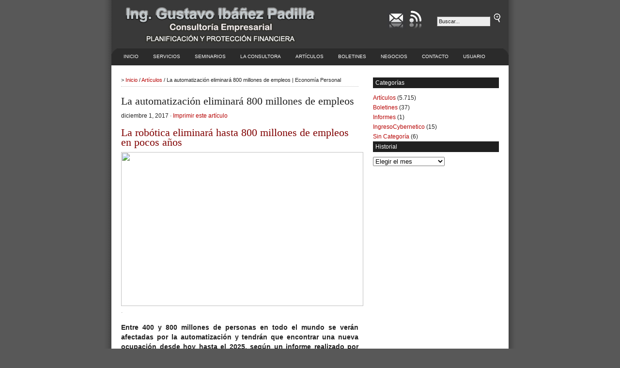

--- FILE ---
content_type: text/html; charset=UTF-8
request_url: https://www.economiapersonal.com.ar/la-automatizacion-eliminara-800-millones-de-empleos/
body_size: 19583
content:
<!DOCTYPE html lang="es">
<html lang="es">
<head profile="http://gmpg.org/xfn/11">
<meta charset="UTF-8" />

<meta name="distribution" content="global" />
<meta name="robots" content="follow, all" />
<meta name="generator" content="WordPress 6.8.3" />
<meta name="viewport" content="width=device-width, initial-scale=1.0" />
<!-- leave this for stats please -->
<!-- Open Graph data -->
<meta property="og:title" content="La automatización eliminará 800 millones de empleos | Economía Personal : Economía Personal" />
<meta property="og:type" content="website" />
<meta property="og:url" content="https://www.economiapersonal.com.ar" />
<meta property="og:image" content="https://www.economiapersonal.com.ar/wp-content/themes/revolution_business-10/images/logo2.gif" />
<meta property="og:description" content="Planificación y Protección Financiera" />
<!-- Open Graph data -->

<link rel="shortcut icon" href="https://www.economiapersonal.com.ar/wp-content/themes/revolution_business-10/images/favicon.ico" type="image/x-icon" />
<link rel="apple-touch-icon" href="https://www.economiapersonal.com.ar/wp-content/themes/revolution_business-10/images/favicon.ico">
<link rel="alternate" type="application/rss+xml" title="RSS 2.0" href="https://www.economiapersonal.com.ar/feed/" />
<link rel="alternate" type="text/xml" title="RSS .92" href="https://www.economiapersonal.com.ar/feed/rss/" />
<link rel="alternate" type="application/atom+xml" title="Atom 0.3" href="https://www.economiapersonal.com.ar/feed/atom/" />
<link rel="pingback" href="https://www.economiapersonal.com.ar/xmlrpc.php" />
	<link rel='archives' title='noviembre 2025' href='https://www.economiapersonal.com.ar/2025/11/' />
	<link rel='archives' title='octubre 2025' href='https://www.economiapersonal.com.ar/2025/10/' />
	<link rel='archives' title='septiembre 2025' href='https://www.economiapersonal.com.ar/2025/09/' />
	<link rel='archives' title='agosto 2025' href='https://www.economiapersonal.com.ar/2025/08/' />
	<link rel='archives' title='julio 2025' href='https://www.economiapersonal.com.ar/2025/07/' />
	<link rel='archives' title='junio 2025' href='https://www.economiapersonal.com.ar/2025/06/' />
	<link rel='archives' title='mayo 2025' href='https://www.economiapersonal.com.ar/2025/05/' />
	<link rel='archives' title='abril 2025' href='https://www.economiapersonal.com.ar/2025/04/' />
	<link rel='archives' title='marzo 2025' href='https://www.economiapersonal.com.ar/2025/03/' />
	<link rel='archives' title='febrero 2025' href='https://www.economiapersonal.com.ar/2025/02/' />
	<link rel='archives' title='enero 2025' href='https://www.economiapersonal.com.ar/2025/01/' />
	<link rel='archives' title='diciembre 2024' href='https://www.economiapersonal.com.ar/2024/12/' />
	<link rel='archives' title='noviembre 2024' href='https://www.economiapersonal.com.ar/2024/11/' />
	<link rel='archives' title='octubre 2024' href='https://www.economiapersonal.com.ar/2024/10/' />
	<link rel='archives' title='septiembre 2024' href='https://www.economiapersonal.com.ar/2024/09/' />
	<link rel='archives' title='agosto 2024' href='https://www.economiapersonal.com.ar/2024/08/' />
	<link rel='archives' title='julio 2024' href='https://www.economiapersonal.com.ar/2024/07/' />
	<link rel='archives' title='mayo 2024' href='https://www.economiapersonal.com.ar/2024/05/' />
	<link rel='archives' title='abril 2024' href='https://www.economiapersonal.com.ar/2024/04/' />
	<link rel='archives' title='marzo 2024' href='https://www.economiapersonal.com.ar/2024/03/' />
	<link rel='archives' title='febrero 2024' href='https://www.economiapersonal.com.ar/2024/02/' />
	<link rel='archives' title='enero 2024' href='https://www.economiapersonal.com.ar/2024/01/' />
	<link rel='archives' title='diciembre 2023' href='https://www.economiapersonal.com.ar/2023/12/' />
	<link rel='archives' title='noviembre 2023' href='https://www.economiapersonal.com.ar/2023/11/' />
	<link rel='archives' title='octubre 2023' href='https://www.economiapersonal.com.ar/2023/10/' />
	<link rel='archives' title='septiembre 2023' href='https://www.economiapersonal.com.ar/2023/09/' />
	<link rel='archives' title='agosto 2023' href='https://www.economiapersonal.com.ar/2023/08/' />
	<link rel='archives' title='julio 2023' href='https://www.economiapersonal.com.ar/2023/07/' />
	<link rel='archives' title='junio 2023' href='https://www.economiapersonal.com.ar/2023/06/' />
	<link rel='archives' title='mayo 2023' href='https://www.economiapersonal.com.ar/2023/05/' />
	<link rel='archives' title='abril 2023' href='https://www.economiapersonal.com.ar/2023/04/' />
	<link rel='archives' title='marzo 2023' href='https://www.economiapersonal.com.ar/2023/03/' />
	<link rel='archives' title='febrero 2023' href='https://www.economiapersonal.com.ar/2023/02/' />
	<link rel='archives' title='enero 2023' href='https://www.economiapersonal.com.ar/2023/01/' />
	<link rel='archives' title='diciembre 2022' href='https://www.economiapersonal.com.ar/2022/12/' />
	<link rel='archives' title='noviembre 2022' href='https://www.economiapersonal.com.ar/2022/11/' />
	<link rel='archives' title='octubre 2022' href='https://www.economiapersonal.com.ar/2022/10/' />
	<link rel='archives' title='septiembre 2022' href='https://www.economiapersonal.com.ar/2022/09/' />
	<link rel='archives' title='agosto 2022' href='https://www.economiapersonal.com.ar/2022/08/' />
	<link rel='archives' title='julio 2022' href='https://www.economiapersonal.com.ar/2022/07/' />
	<link rel='archives' title='junio 2022' href='https://www.economiapersonal.com.ar/2022/06/' />
	<link rel='archives' title='mayo 2022' href='https://www.economiapersonal.com.ar/2022/05/' />
	<link rel='archives' title='abril 2022' href='https://www.economiapersonal.com.ar/2022/04/' />
	<link rel='archives' title='marzo 2022' href='https://www.economiapersonal.com.ar/2022/03/' />
	<link rel='archives' title='febrero 2022' href='https://www.economiapersonal.com.ar/2022/02/' />
	<link rel='archives' title='enero 2022' href='https://www.economiapersonal.com.ar/2022/01/' />
	<link rel='archives' title='diciembre 2021' href='https://www.economiapersonal.com.ar/2021/12/' />
	<link rel='archives' title='noviembre 2021' href='https://www.economiapersonal.com.ar/2021/11/' />
	<link rel='archives' title='octubre 2021' href='https://www.economiapersonal.com.ar/2021/10/' />
	<link rel='archives' title='septiembre 2021' href='https://www.economiapersonal.com.ar/2021/09/' />
	<link rel='archives' title='agosto 2021' href='https://www.economiapersonal.com.ar/2021/08/' />
	<link rel='archives' title='julio 2021' href='https://www.economiapersonal.com.ar/2021/07/' />
	<link rel='archives' title='junio 2021' href='https://www.economiapersonal.com.ar/2021/06/' />
	<link rel='archives' title='mayo 2021' href='https://www.economiapersonal.com.ar/2021/05/' />
	<link rel='archives' title='abril 2021' href='https://www.economiapersonal.com.ar/2021/04/' />
	<link rel='archives' title='marzo 2021' href='https://www.economiapersonal.com.ar/2021/03/' />
	<link rel='archives' title='febrero 2021' href='https://www.economiapersonal.com.ar/2021/02/' />
	<link rel='archives' title='diciembre 2020' href='https://www.economiapersonal.com.ar/2020/12/' />
	<link rel='archives' title='noviembre 2020' href='https://www.economiapersonal.com.ar/2020/11/' />
	<link rel='archives' title='octubre 2020' href='https://www.economiapersonal.com.ar/2020/10/' />
	<link rel='archives' title='septiembre 2020' href='https://www.economiapersonal.com.ar/2020/09/' />
	<link rel='archives' title='agosto 2020' href='https://www.economiapersonal.com.ar/2020/08/' />
	<link rel='archives' title='julio 2020' href='https://www.economiapersonal.com.ar/2020/07/' />
	<link rel='archives' title='junio 2020' href='https://www.economiapersonal.com.ar/2020/06/' />
	<link rel='archives' title='mayo 2020' href='https://www.economiapersonal.com.ar/2020/05/' />
	<link rel='archives' title='abril 2020' href='https://www.economiapersonal.com.ar/2020/04/' />
	<link rel='archives' title='marzo 2020' href='https://www.economiapersonal.com.ar/2020/03/' />
	<link rel='archives' title='febrero 2020' href='https://www.economiapersonal.com.ar/2020/02/' />
	<link rel='archives' title='enero 2020' href='https://www.economiapersonal.com.ar/2020/01/' />
	<link rel='archives' title='diciembre 2019' href='https://www.economiapersonal.com.ar/2019/12/' />
	<link rel='archives' title='noviembre 2019' href='https://www.economiapersonal.com.ar/2019/11/' />
	<link rel='archives' title='octubre 2019' href='https://www.economiapersonal.com.ar/2019/10/' />
	<link rel='archives' title='septiembre 2019' href='https://www.economiapersonal.com.ar/2019/09/' />
	<link rel='archives' title='agosto 2019' href='https://www.economiapersonal.com.ar/2019/08/' />
	<link rel='archives' title='julio 2019' href='https://www.economiapersonal.com.ar/2019/07/' />
	<link rel='archives' title='junio 2019' href='https://www.economiapersonal.com.ar/2019/06/' />
	<link rel='archives' title='mayo 2019' href='https://www.economiapersonal.com.ar/2019/05/' />
	<link rel='archives' title='abril 2019' href='https://www.economiapersonal.com.ar/2019/04/' />
	<link rel='archives' title='marzo 2019' href='https://www.economiapersonal.com.ar/2019/03/' />
	<link rel='archives' title='febrero 2019' href='https://www.economiapersonal.com.ar/2019/02/' />
	<link rel='archives' title='enero 2019' href='https://www.economiapersonal.com.ar/2019/01/' />
	<link rel='archives' title='diciembre 2018' href='https://www.economiapersonal.com.ar/2018/12/' />
	<link rel='archives' title='noviembre 2018' href='https://www.economiapersonal.com.ar/2018/11/' />
	<link rel='archives' title='octubre 2018' href='https://www.economiapersonal.com.ar/2018/10/' />
	<link rel='archives' title='septiembre 2018' href='https://www.economiapersonal.com.ar/2018/09/' />
	<link rel='archives' title='agosto 2018' href='https://www.economiapersonal.com.ar/2018/08/' />
	<link rel='archives' title='julio 2018' href='https://www.economiapersonal.com.ar/2018/07/' />
	<link rel='archives' title='junio 2018' href='https://www.economiapersonal.com.ar/2018/06/' />
	<link rel='archives' title='mayo 2018' href='https://www.economiapersonal.com.ar/2018/05/' />
	<link rel='archives' title='abril 2018' href='https://www.economiapersonal.com.ar/2018/04/' />
	<link rel='archives' title='marzo 2018' href='https://www.economiapersonal.com.ar/2018/03/' />
	<link rel='archives' title='febrero 2018' href='https://www.economiapersonal.com.ar/2018/02/' />
	<link rel='archives' title='enero 2018' href='https://www.economiapersonal.com.ar/2018/01/' />
	<link rel='archives' title='diciembre 2017' href='https://www.economiapersonal.com.ar/2017/12/' />
	<link rel='archives' title='noviembre 2017' href='https://www.economiapersonal.com.ar/2017/11/' />
	<link rel='archives' title='octubre 2017' href='https://www.economiapersonal.com.ar/2017/10/' />
	<link rel='archives' title='septiembre 2017' href='https://www.economiapersonal.com.ar/2017/09/' />
	<link rel='archives' title='agosto 2017' href='https://www.economiapersonal.com.ar/2017/08/' />
	<link rel='archives' title='julio 2017' href='https://www.economiapersonal.com.ar/2017/07/' />
	<link rel='archives' title='junio 2017' href='https://www.economiapersonal.com.ar/2017/06/' />
	<link rel='archives' title='mayo 2017' href='https://www.economiapersonal.com.ar/2017/05/' />
	<link rel='archives' title='abril 2017' href='https://www.economiapersonal.com.ar/2017/04/' />
	<link rel='archives' title='marzo 2017' href='https://www.economiapersonal.com.ar/2017/03/' />
	<link rel='archives' title='febrero 2017' href='https://www.economiapersonal.com.ar/2017/02/' />
	<link rel='archives' title='enero 2017' href='https://www.economiapersonal.com.ar/2017/01/' />
	<link rel='archives' title='diciembre 2016' href='https://www.economiapersonal.com.ar/2016/12/' />
	<link rel='archives' title='noviembre 2016' href='https://www.economiapersonal.com.ar/2016/11/' />
	<link rel='archives' title='octubre 2016' href='https://www.economiapersonal.com.ar/2016/10/' />
	<link rel='archives' title='septiembre 2016' href='https://www.economiapersonal.com.ar/2016/09/' />
	<link rel='archives' title='agosto 2016' href='https://www.economiapersonal.com.ar/2016/08/' />
	<link rel='archives' title='julio 2016' href='https://www.economiapersonal.com.ar/2016/07/' />
	<link rel='archives' title='junio 2016' href='https://www.economiapersonal.com.ar/2016/06/' />
	<link rel='archives' title='mayo 2016' href='https://www.economiapersonal.com.ar/2016/05/' />
	<link rel='archives' title='abril 2016' href='https://www.economiapersonal.com.ar/2016/04/' />
	<link rel='archives' title='marzo 2016' href='https://www.economiapersonal.com.ar/2016/03/' />
	<link rel='archives' title='febrero 2016' href='https://www.economiapersonal.com.ar/2016/02/' />
	<link rel='archives' title='enero 2016' href='https://www.economiapersonal.com.ar/2016/01/' />
	<link rel='archives' title='diciembre 2015' href='https://www.economiapersonal.com.ar/2015/12/' />
	<link rel='archives' title='noviembre 2015' href='https://www.economiapersonal.com.ar/2015/11/' />
	<link rel='archives' title='octubre 2015' href='https://www.economiapersonal.com.ar/2015/10/' />
	<link rel='archives' title='septiembre 2015' href='https://www.economiapersonal.com.ar/2015/09/' />
	<link rel='archives' title='agosto 2015' href='https://www.economiapersonal.com.ar/2015/08/' />
	<link rel='archives' title='julio 2015' href='https://www.economiapersonal.com.ar/2015/07/' />
	<link rel='archives' title='junio 2015' href='https://www.economiapersonal.com.ar/2015/06/' />
	<link rel='archives' title='mayo 2015' href='https://www.economiapersonal.com.ar/2015/05/' />
	<link rel='archives' title='abril 2015' href='https://www.economiapersonal.com.ar/2015/04/' />
	<link rel='archives' title='marzo 2015' href='https://www.economiapersonal.com.ar/2015/03/' />
	<link rel='archives' title='febrero 2015' href='https://www.economiapersonal.com.ar/2015/02/' />
	<link rel='archives' title='enero 2015' href='https://www.economiapersonal.com.ar/2015/01/' />
	<link rel='archives' title='diciembre 2014' href='https://www.economiapersonal.com.ar/2014/12/' />
	<link rel='archives' title='noviembre 2014' href='https://www.economiapersonal.com.ar/2014/11/' />
	<link rel='archives' title='octubre 2014' href='https://www.economiapersonal.com.ar/2014/10/' />
	<link rel='archives' title='septiembre 2014' href='https://www.economiapersonal.com.ar/2014/09/' />
	<link rel='archives' title='agosto 2014' href='https://www.economiapersonal.com.ar/2014/08/' />
	<link rel='archives' title='julio 2014' href='https://www.economiapersonal.com.ar/2014/07/' />
	<link rel='archives' title='junio 2014' href='https://www.economiapersonal.com.ar/2014/06/' />
	<link rel='archives' title='mayo 2014' href='https://www.economiapersonal.com.ar/2014/05/' />
	<link rel='archives' title='abril 2014' href='https://www.economiapersonal.com.ar/2014/04/' />
	<link rel='archives' title='marzo 2014' href='https://www.economiapersonal.com.ar/2014/03/' />
	<link rel='archives' title='febrero 2014' href='https://www.economiapersonal.com.ar/2014/02/' />
	<link rel='archives' title='enero 2014' href='https://www.economiapersonal.com.ar/2014/01/' />
	<link rel='archives' title='diciembre 2013' href='https://www.economiapersonal.com.ar/2013/12/' />
	<link rel='archives' title='noviembre 2013' href='https://www.economiapersonal.com.ar/2013/11/' />
	<link rel='archives' title='octubre 2013' href='https://www.economiapersonal.com.ar/2013/10/' />
	<link rel='archives' title='septiembre 2013' href='https://www.economiapersonal.com.ar/2013/09/' />
	<link rel='archives' title='agosto 2013' href='https://www.economiapersonal.com.ar/2013/08/' />
	<link rel='archives' title='julio 2013' href='https://www.economiapersonal.com.ar/2013/07/' />
	<link rel='archives' title='junio 2013' href='https://www.economiapersonal.com.ar/2013/06/' />
	<link rel='archives' title='mayo 2013' href='https://www.economiapersonal.com.ar/2013/05/' />
	<link rel='archives' title='abril 2013' href='https://www.economiapersonal.com.ar/2013/04/' />
	<link rel='archives' title='marzo 2013' href='https://www.economiapersonal.com.ar/2013/03/' />
	<link rel='archives' title='febrero 2013' href='https://www.economiapersonal.com.ar/2013/02/' />
	<link rel='archives' title='enero 2013' href='https://www.economiapersonal.com.ar/2013/01/' />
	<link rel='archives' title='diciembre 2012' href='https://www.economiapersonal.com.ar/2012/12/' />
	<link rel='archives' title='noviembre 2012' href='https://www.economiapersonal.com.ar/2012/11/' />
	<link rel='archives' title='octubre 2012' href='https://www.economiapersonal.com.ar/2012/10/' />
	<link rel='archives' title='septiembre 2012' href='https://www.economiapersonal.com.ar/2012/09/' />
	<link rel='archives' title='agosto 2012' href='https://www.economiapersonal.com.ar/2012/08/' />
	<link rel='archives' title='julio 2012' href='https://www.economiapersonal.com.ar/2012/07/' />
	<link rel='archives' title='junio 2012' href='https://www.economiapersonal.com.ar/2012/06/' />
	<link rel='archives' title='mayo 2012' href='https://www.economiapersonal.com.ar/2012/05/' />
	<link rel='archives' title='abril 2012' href='https://www.economiapersonal.com.ar/2012/04/' />
	<link rel='archives' title='marzo 2012' href='https://www.economiapersonal.com.ar/2012/03/' />
	<link rel='archives' title='febrero 2012' href='https://www.economiapersonal.com.ar/2012/02/' />
	<link rel='archives' title='enero 2012' href='https://www.economiapersonal.com.ar/2012/01/' />
	<link rel='archives' title='diciembre 2011' href='https://www.economiapersonal.com.ar/2011/12/' />
	<link rel='archives' title='noviembre 2011' href='https://www.economiapersonal.com.ar/2011/11/' />
	<link rel='archives' title='octubre 2011' href='https://www.economiapersonal.com.ar/2011/10/' />
	<link rel='archives' title='septiembre 2011' href='https://www.economiapersonal.com.ar/2011/09/' />
	<link rel='archives' title='agosto 2011' href='https://www.economiapersonal.com.ar/2011/08/' />
	<link rel='archives' title='julio 2011' href='https://www.economiapersonal.com.ar/2011/07/' />
	<link rel='archives' title='junio 2011' href='https://www.economiapersonal.com.ar/2011/06/' />
	<link rel='archives' title='mayo 2011' href='https://www.economiapersonal.com.ar/2011/05/' />
	<link rel='archives' title='abril 2011' href='https://www.economiapersonal.com.ar/2011/04/' />
	<link rel='archives' title='marzo 2011' href='https://www.economiapersonal.com.ar/2011/03/' />
	<link rel='archives' title='febrero 2011' href='https://www.economiapersonal.com.ar/2011/02/' />
	<link rel='archives' title='enero 2011' href='https://www.economiapersonal.com.ar/2011/01/' />
	<link rel='archives' title='diciembre 2010' href='https://www.economiapersonal.com.ar/2010/12/' />
	<link rel='archives' title='noviembre 2010' href='https://www.economiapersonal.com.ar/2010/11/' />
	<link rel='archives' title='octubre 2010' href='https://www.economiapersonal.com.ar/2010/10/' />
	<link rel='archives' title='septiembre 2010' href='https://www.economiapersonal.com.ar/2010/09/' />
	<link rel='archives' title='agosto 2010' href='https://www.economiapersonal.com.ar/2010/08/' />
	<link rel='archives' title='julio 2010' href='https://www.economiapersonal.com.ar/2010/07/' />
	<link rel='archives' title='junio 2010' href='https://www.economiapersonal.com.ar/2010/06/' />
	<link rel='archives' title='mayo 2010' href='https://www.economiapersonal.com.ar/2010/05/' />
	<link rel='archives' title='abril 2010' href='https://www.economiapersonal.com.ar/2010/04/' />
	<link rel='archives' title='marzo 2010' href='https://www.economiapersonal.com.ar/2010/03/' />
	<link rel='archives' title='febrero 2010' href='https://www.economiapersonal.com.ar/2010/02/' />
	<link rel='archives' title='diciembre 2009' href='https://www.economiapersonal.com.ar/2009/12/' />
	<link rel='archives' title='noviembre 2009' href='https://www.economiapersonal.com.ar/2009/11/' />
	<link rel='archives' title='octubre 2009' href='https://www.economiapersonal.com.ar/2009/10/' />
	<link rel='archives' title='septiembre 2009' href='https://www.economiapersonal.com.ar/2009/09/' />
	<link rel='archives' title='agosto 2009' href='https://www.economiapersonal.com.ar/2009/08/' />
	<link rel='archives' title='marzo 201' href='https://www.economiapersonal.com.ar/201/03/' />
	<style>img:is([sizes="auto" i], [sizes^="auto," i]) { contain-intrinsic-size: 3000px 1500px }</style>
	
		<!-- All in One SEO 4.9.0 - aioseo.com -->
		<title>La automatización eliminará 800 millones de empleos | Economía Personal</title>
	<meta name="description" content="La robótica eliminará hasta 800 millones de empleos en pocos años . Entre 400 y 800 millones de personas en todo el mundo se verán afectadas por la automatización y tendrán que encontrar una nueva ocupación desde hoy hasta el 2025, según un informe realizado por la consultoría McKinsey Global Institute. Los efectos del fenómeno calculados por la" />
	<meta name="robots" content="max-snippet:-1, max-image-preview:large, max-video-preview:-1" />
	<meta name="author" content="Gustavo Ibañez Padilla"/>
	<meta name="keywords" content="futuro del trabajo,inteligencia artificial,robots" />
	<link rel="canonical" href="https://www.economiapersonal.com.ar/la-automatizacion-eliminara-800-millones-de-empleos/" />
	<meta name="generator" content="All in One SEO (AIOSEO) 4.9.0" />
		<meta property="og:locale" content="es_ES" />
		<meta property="og:site_name" content="Economía Personal | Planificación y Protección Financiera" />
		<meta property="og:type" content="article" />
		<meta property="og:title" content="La automatización eliminará 800 millones de empleos | Economía Personal" />
		<meta property="og:description" content="La robótica eliminará hasta 800 millones de empleos en pocos años . Entre 400 y 800 millones de personas en todo el mundo se verán afectadas por la automatización y tendrán que encontrar una nueva ocupación desde hoy hasta el 2025, según un informe realizado por la consultoría McKinsey Global Institute. Los efectos del fenómeno calculados por la" />
		<meta property="og:url" content="https://www.economiapersonal.com.ar/la-automatizacion-eliminara-800-millones-de-empleos/" />
		<meta property="article:published_time" content="2017-12-01T23:35:11+00:00" />
		<meta property="article:modified_time" content="2017-12-01T23:41:20+00:00" />
		<meta name="twitter:card" content="summary" />
		<meta name="twitter:site" content="@GustavoIPadilla" />
		<meta name="twitter:title" content="La automatización eliminará 800 millones de empleos | Economía Personal" />
		<meta name="twitter:description" content="La robótica eliminará hasta 800 millones de empleos en pocos años . Entre 400 y 800 millones de personas en todo el mundo se verán afectadas por la automatización y tendrán que encontrar una nueva ocupación desde hoy hasta el 2025, según un informe realizado por la consultoría McKinsey Global Institute. Los efectos del fenómeno calculados por la" />
		<meta name="twitter:creator" content="@GustavoIPadilla" />
		<script type="application/ld+json" class="aioseo-schema">
			{"@context":"https:\/\/schema.org","@graph":[{"@type":"Article","@id":"https:\/\/www.economiapersonal.com.ar\/la-automatizacion-eliminara-800-millones-de-empleos\/#article","name":"La automatizaci\u00f3n eliminar\u00e1 800 millones de empleos | Econom\u00eda Personal","headline":"La automatizaci\u00f3n eliminar\u00e1 800 millones de empleos","author":{"@id":"https:\/\/www.economiapersonal.com.ar\/author\/gustavo\/#author"},"publisher":{"@id":"https:\/\/www.economiapersonal.com.ar\/#organization"},"image":{"@type":"ImageObject","url":"http:\/\/tynmedia.com\/tynmag\/wp-content\/uploads\/sites\/3\/2017\/12\/Robotica-impacto-en-el-empleo-681x433.jpg","@id":"https:\/\/www.economiapersonal.com.ar\/la-automatizacion-eliminara-800-millones-de-empleos\/#articleImage"},"datePublished":"2017-12-01T20:35:11-03:00","dateModified":"2017-12-01T20:41:20-03:00","inLanguage":"es-ES","mainEntityOfPage":{"@id":"https:\/\/www.economiapersonal.com.ar\/la-automatizacion-eliminara-800-millones-de-empleos\/#webpage"},"isPartOf":{"@id":"https:\/\/www.economiapersonal.com.ar\/la-automatizacion-eliminara-800-millones-de-empleos\/#webpage"},"articleSection":"Art\u00edculos, futuro del trabajo, inteligencia artificial, robots"},{"@type":"BreadcrumbList","@id":"https:\/\/www.economiapersonal.com.ar\/la-automatizacion-eliminara-800-millones-de-empleos\/#breadcrumblist","itemListElement":[{"@type":"ListItem","@id":"https:\/\/www.economiapersonal.com.ar#listItem","position":1,"name":"Home","item":"https:\/\/www.economiapersonal.com.ar","nextItem":{"@type":"ListItem","@id":"https:\/\/www.economiapersonal.com.ar\/category\/articulos\/#listItem","name":"Art\u00edculos"}},{"@type":"ListItem","@id":"https:\/\/www.economiapersonal.com.ar\/category\/articulos\/#listItem","position":2,"name":"Art\u00edculos","item":"https:\/\/www.economiapersonal.com.ar\/category\/articulos\/","nextItem":{"@type":"ListItem","@id":"https:\/\/www.economiapersonal.com.ar\/la-automatizacion-eliminara-800-millones-de-empleos\/#listItem","name":"La automatizaci\u00f3n eliminar\u00e1 800 millones de empleos"},"previousItem":{"@type":"ListItem","@id":"https:\/\/www.economiapersonal.com.ar#listItem","name":"Home"}},{"@type":"ListItem","@id":"https:\/\/www.economiapersonal.com.ar\/la-automatizacion-eliminara-800-millones-de-empleos\/#listItem","position":3,"name":"La automatizaci\u00f3n eliminar\u00e1 800 millones de empleos","previousItem":{"@type":"ListItem","@id":"https:\/\/www.economiapersonal.com.ar\/category\/articulos\/#listItem","name":"Art\u00edculos"}}]},{"@type":"Organization","@id":"https:\/\/www.economiapersonal.com.ar\/#organization","name":"Econom\u00eda Personal","description":"Planificaci\u00f3n y Protecci\u00f3n Financiera Consultora empresarial, especializada en Finanzas.","url":"https:\/\/www.economiapersonal.com.ar\/","email":"economiapersonal@gmail.com","telephone":"+5491144143127","sameAs":["https:\/\/twitter.com\/GustavoIPadilla","https:\/\/www.youtube.com\/channel\/UCyQRkDl_Uxyo2h-gzIm55SA","https:\/\/www.linkedin.com\/in\/gustavoip1963\/"]},{"@type":"Person","@id":"https:\/\/www.economiapersonal.com.ar\/author\/gustavo\/#author","url":"https:\/\/www.economiapersonal.com.ar\/author\/gustavo\/","name":"Gustavo Iba\u00f1ez Padilla","image":{"@type":"ImageObject","@id":"https:\/\/www.economiapersonal.com.ar\/la-automatizacion-eliminara-800-millones-de-empleos\/#authorImage","url":"https:\/\/secure.gravatar.com\/avatar\/aefdc2e77965f0f0806da546cc47610bb69d613d9a11b69ed72f13b9dedd6109?s=96&d=mm&r=g","width":96,"height":96,"caption":"Gustavo Iba\u00f1ez Padilla"}},{"@type":"WebPage","@id":"https:\/\/www.economiapersonal.com.ar\/la-automatizacion-eliminara-800-millones-de-empleos\/#webpage","url":"https:\/\/www.economiapersonal.com.ar\/la-automatizacion-eliminara-800-millones-de-empleos\/","name":"La automatizaci\u00f3n eliminar\u00e1 800 millones de empleos | Econom\u00eda Personal","description":"La rob\u00f3tica eliminar\u00e1 hasta 800 millones de empleos en pocos a\u00f1os . Entre 400 y 800 millones de personas en todo el mundo se ver\u00e1n afectadas por la automatizaci\u00f3n y tendr\u00e1n que encontrar una nueva ocupaci\u00f3n desde hoy hasta el 2025, seg\u00fan un informe realizado por la consultor\u00eda McKinsey Global Institute. Los efectos del fen\u00f3meno calculados por la","inLanguage":"es-ES","isPartOf":{"@id":"https:\/\/www.economiapersonal.com.ar\/#website"},"breadcrumb":{"@id":"https:\/\/www.economiapersonal.com.ar\/la-automatizacion-eliminara-800-millones-de-empleos\/#breadcrumblist"},"author":{"@id":"https:\/\/www.economiapersonal.com.ar\/author\/gustavo\/#author"},"creator":{"@id":"https:\/\/www.economiapersonal.com.ar\/author\/gustavo\/#author"},"datePublished":"2017-12-01T20:35:11-03:00","dateModified":"2017-12-01T20:41:20-03:00"},{"@type":"WebSite","@id":"https:\/\/www.economiapersonal.com.ar\/#website","url":"https:\/\/www.economiapersonal.com.ar\/","name":"Econom\u00eda Personal","alternateName":"Gustavo Ib\u00e1\u00f1ez Padilla","description":"Planificaci\u00f3n y Protecci\u00f3n Financiera","inLanguage":"es-ES","publisher":{"@id":"https:\/\/www.economiapersonal.com.ar\/#organization"}}]}
		</script>
		<!-- All in One SEO -->

<link rel="alternate" type="application/rss+xml" title="Economía Personal &raquo; Comentario La automatización eliminará 800 millones de empleos del feed" href="https://www.economiapersonal.com.ar/la-automatizacion-eliminara-800-millones-de-empleos/feed/" />
<!-- Shareaholic - https://www.shareaholic.com -->
<link rel='preload' href='//cdn.shareaholic.net/assets/pub/shareaholic.js' as='script'/>
<script data-no-minify='1' data-cfasync='false'>
_SHR_SETTINGS = {"endpoints":{"local_recs_url":"https:\/\/www.economiapersonal.com.ar\/wp-admin\/admin-ajax.php?action=shareaholic_permalink_related","ajax_url":"https:\/\/www.economiapersonal.com.ar\/wp-admin\/admin-ajax.php","share_counts_url":"https:\/\/www.economiapersonal.com.ar\/wp-admin\/admin-ajax.php?action=shareaholic_share_counts_api"},"site_id":"e5fcaf27b216c9155db762dc4d9495e2","url_components":{"year":"2017","monthnum":"12","day":"01","hour":"20","minute":"35","second":"11","post_id":"13697","postname":"la-automatizacion-eliminara-800-millones-de-empleos","category":"articulos"}};
</script>
<script data-no-minify='1' data-cfasync='false' src='//cdn.shareaholic.net/assets/pub/shareaholic.js' data-shr-siteid='e5fcaf27b216c9155db762dc4d9495e2' async ></script>

<!-- Shareaholic Content Tags -->
<meta name='shareaholic:site_name' content='Economía Personal' />
<meta name='shareaholic:language' content='es' />
<meta name='shareaholic:url' content='https://www.economiapersonal.com.ar/la-automatizacion-eliminara-800-millones-de-empleos/' />
<meta name='shareaholic:keywords' content='tag:futuro del trabajo, tag:inteligencia artificial, tag:robots, cat:artículos, type:post' />
<meta name='shareaholic:article_published_time' content='2017-12-01T20:35:11-03:00' />
<meta name='shareaholic:article_modified_time' content='2017-12-01T20:41:20-03:00' />
<meta name='shareaholic:shareable_page' content='true' />
<meta name='shareaholic:article_author_name' content='Gustavo Ibañez Padilla' />
<meta name='shareaholic:site_id' content='e5fcaf27b216c9155db762dc4d9495e2' />
<meta name='shareaholic:wp_version' content='9.7.13' />
<meta name='shareaholic:image' content='http://tynmedia.com/tynmag/wp-content/uploads/sites/3/2017/12/Robotica-impacto-en-el-empleo-681x433.jpg' />
<!-- Shareaholic Content Tags End -->
<script type="text/javascript">
/* <![CDATA[ */
window._wpemojiSettings = {"baseUrl":"https:\/\/s.w.org\/images\/core\/emoji\/16.0.1\/72x72\/","ext":".png","svgUrl":"https:\/\/s.w.org\/images\/core\/emoji\/16.0.1\/svg\/","svgExt":".svg","source":{"concatemoji":"https:\/\/www.economiapersonal.com.ar\/wp-includes\/js\/wp-emoji-release.min.js?ver=6.8.3"}};
/*! This file is auto-generated */
!function(s,n){var o,i,e;function c(e){try{var t={supportTests:e,timestamp:(new Date).valueOf()};sessionStorage.setItem(o,JSON.stringify(t))}catch(e){}}function p(e,t,n){e.clearRect(0,0,e.canvas.width,e.canvas.height),e.fillText(t,0,0);var t=new Uint32Array(e.getImageData(0,0,e.canvas.width,e.canvas.height).data),a=(e.clearRect(0,0,e.canvas.width,e.canvas.height),e.fillText(n,0,0),new Uint32Array(e.getImageData(0,0,e.canvas.width,e.canvas.height).data));return t.every(function(e,t){return e===a[t]})}function u(e,t){e.clearRect(0,0,e.canvas.width,e.canvas.height),e.fillText(t,0,0);for(var n=e.getImageData(16,16,1,1),a=0;a<n.data.length;a++)if(0!==n.data[a])return!1;return!0}function f(e,t,n,a){switch(t){case"flag":return n(e,"\ud83c\udff3\ufe0f\u200d\u26a7\ufe0f","\ud83c\udff3\ufe0f\u200b\u26a7\ufe0f")?!1:!n(e,"\ud83c\udde8\ud83c\uddf6","\ud83c\udde8\u200b\ud83c\uddf6")&&!n(e,"\ud83c\udff4\udb40\udc67\udb40\udc62\udb40\udc65\udb40\udc6e\udb40\udc67\udb40\udc7f","\ud83c\udff4\u200b\udb40\udc67\u200b\udb40\udc62\u200b\udb40\udc65\u200b\udb40\udc6e\u200b\udb40\udc67\u200b\udb40\udc7f");case"emoji":return!a(e,"\ud83e\udedf")}return!1}function g(e,t,n,a){var r="undefined"!=typeof WorkerGlobalScope&&self instanceof WorkerGlobalScope?new OffscreenCanvas(300,150):s.createElement("canvas"),o=r.getContext("2d",{willReadFrequently:!0}),i=(o.textBaseline="top",o.font="600 32px Arial",{});return e.forEach(function(e){i[e]=t(o,e,n,a)}),i}function t(e){var t=s.createElement("script");t.src=e,t.defer=!0,s.head.appendChild(t)}"undefined"!=typeof Promise&&(o="wpEmojiSettingsSupports",i=["flag","emoji"],n.supports={everything:!0,everythingExceptFlag:!0},e=new Promise(function(e){s.addEventListener("DOMContentLoaded",e,{once:!0})}),new Promise(function(t){var n=function(){try{var e=JSON.parse(sessionStorage.getItem(o));if("object"==typeof e&&"number"==typeof e.timestamp&&(new Date).valueOf()<e.timestamp+604800&&"object"==typeof e.supportTests)return e.supportTests}catch(e){}return null}();if(!n){if("undefined"!=typeof Worker&&"undefined"!=typeof OffscreenCanvas&&"undefined"!=typeof URL&&URL.createObjectURL&&"undefined"!=typeof Blob)try{var e="postMessage("+g.toString()+"("+[JSON.stringify(i),f.toString(),p.toString(),u.toString()].join(",")+"));",a=new Blob([e],{type:"text/javascript"}),r=new Worker(URL.createObjectURL(a),{name:"wpTestEmojiSupports"});return void(r.onmessage=function(e){c(n=e.data),r.terminate(),t(n)})}catch(e){}c(n=g(i,f,p,u))}t(n)}).then(function(e){for(var t in e)n.supports[t]=e[t],n.supports.everything=n.supports.everything&&n.supports[t],"flag"!==t&&(n.supports.everythingExceptFlag=n.supports.everythingExceptFlag&&n.supports[t]);n.supports.everythingExceptFlag=n.supports.everythingExceptFlag&&!n.supports.flag,n.DOMReady=!1,n.readyCallback=function(){n.DOMReady=!0}}).then(function(){return e}).then(function(){var e;n.supports.everything||(n.readyCallback(),(e=n.source||{}).concatemoji?t(e.concatemoji):e.wpemoji&&e.twemoji&&(t(e.twemoji),t(e.wpemoji)))}))}((window,document),window._wpemojiSettings);
/* ]]> */
</script>
<style id='wp-emoji-styles-inline-css' type='text/css'>

	img.wp-smiley, img.emoji {
		display: inline !important;
		border: none !important;
		box-shadow: none !important;
		height: 1em !important;
		width: 1em !important;
		margin: 0 0.07em !important;
		vertical-align: -0.1em !important;
		background: none !important;
		padding: 0 !important;
	}
</style>
<link rel='stylesheet' id='wp-block-library-css' href='https://www.economiapersonal.com.ar/wp-includes/css/dist/block-library/style.min.css?ver=6.8.3' type='text/css' media='all' />
<style id='classic-theme-styles-inline-css' type='text/css'>
/*! This file is auto-generated */
.wp-block-button__link{color:#fff;background-color:#32373c;border-radius:9999px;box-shadow:none;text-decoration:none;padding:calc(.667em + 2px) calc(1.333em + 2px);font-size:1.125em}.wp-block-file__button{background:#32373c;color:#fff;text-decoration:none}
</style>
<link rel='stylesheet' id='aioseo/css/src/vue/standalone/blocks/table-of-contents/global.scss-css' href='https://www.economiapersonal.com.ar/wp-content/plugins/all-in-one-seo-pack/dist/Lite/assets/css/table-of-contents/global.e90f6d47.css?ver=4.9.0' type='text/css' media='all' />
<style id='global-styles-inline-css' type='text/css'>
:root{--wp--preset--aspect-ratio--square: 1;--wp--preset--aspect-ratio--4-3: 4/3;--wp--preset--aspect-ratio--3-4: 3/4;--wp--preset--aspect-ratio--3-2: 3/2;--wp--preset--aspect-ratio--2-3: 2/3;--wp--preset--aspect-ratio--16-9: 16/9;--wp--preset--aspect-ratio--9-16: 9/16;--wp--preset--color--black: #000000;--wp--preset--color--cyan-bluish-gray: #abb8c3;--wp--preset--color--white: #ffffff;--wp--preset--color--pale-pink: #f78da7;--wp--preset--color--vivid-red: #cf2e2e;--wp--preset--color--luminous-vivid-orange: #ff6900;--wp--preset--color--luminous-vivid-amber: #fcb900;--wp--preset--color--light-green-cyan: #7bdcb5;--wp--preset--color--vivid-green-cyan: #00d084;--wp--preset--color--pale-cyan-blue: #8ed1fc;--wp--preset--color--vivid-cyan-blue: #0693e3;--wp--preset--color--vivid-purple: #9b51e0;--wp--preset--gradient--vivid-cyan-blue-to-vivid-purple: linear-gradient(135deg,rgba(6,147,227,1) 0%,rgb(155,81,224) 100%);--wp--preset--gradient--light-green-cyan-to-vivid-green-cyan: linear-gradient(135deg,rgb(122,220,180) 0%,rgb(0,208,130) 100%);--wp--preset--gradient--luminous-vivid-amber-to-luminous-vivid-orange: linear-gradient(135deg,rgba(252,185,0,1) 0%,rgba(255,105,0,1) 100%);--wp--preset--gradient--luminous-vivid-orange-to-vivid-red: linear-gradient(135deg,rgba(255,105,0,1) 0%,rgb(207,46,46) 100%);--wp--preset--gradient--very-light-gray-to-cyan-bluish-gray: linear-gradient(135deg,rgb(238,238,238) 0%,rgb(169,184,195) 100%);--wp--preset--gradient--cool-to-warm-spectrum: linear-gradient(135deg,rgb(74,234,220) 0%,rgb(151,120,209) 20%,rgb(207,42,186) 40%,rgb(238,44,130) 60%,rgb(251,105,98) 80%,rgb(254,248,76) 100%);--wp--preset--gradient--blush-light-purple: linear-gradient(135deg,rgb(255,206,236) 0%,rgb(152,150,240) 100%);--wp--preset--gradient--blush-bordeaux: linear-gradient(135deg,rgb(254,205,165) 0%,rgb(254,45,45) 50%,rgb(107,0,62) 100%);--wp--preset--gradient--luminous-dusk: linear-gradient(135deg,rgb(255,203,112) 0%,rgb(199,81,192) 50%,rgb(65,88,208) 100%);--wp--preset--gradient--pale-ocean: linear-gradient(135deg,rgb(255,245,203) 0%,rgb(182,227,212) 50%,rgb(51,167,181) 100%);--wp--preset--gradient--electric-grass: linear-gradient(135deg,rgb(202,248,128) 0%,rgb(113,206,126) 100%);--wp--preset--gradient--midnight: linear-gradient(135deg,rgb(2,3,129) 0%,rgb(40,116,252) 100%);--wp--preset--font-size--small: 13px;--wp--preset--font-size--medium: 20px;--wp--preset--font-size--large: 36px;--wp--preset--font-size--x-large: 42px;--wp--preset--spacing--20: 0.44rem;--wp--preset--spacing--30: 0.67rem;--wp--preset--spacing--40: 1rem;--wp--preset--spacing--50: 1.5rem;--wp--preset--spacing--60: 2.25rem;--wp--preset--spacing--70: 3.38rem;--wp--preset--spacing--80: 5.06rem;--wp--preset--shadow--natural: 6px 6px 9px rgba(0, 0, 0, 0.2);--wp--preset--shadow--deep: 12px 12px 50px rgba(0, 0, 0, 0.4);--wp--preset--shadow--sharp: 6px 6px 0px rgba(0, 0, 0, 0.2);--wp--preset--shadow--outlined: 6px 6px 0px -3px rgba(255, 255, 255, 1), 6px 6px rgba(0, 0, 0, 1);--wp--preset--shadow--crisp: 6px 6px 0px rgba(0, 0, 0, 1);}:where(.is-layout-flex){gap: 0.5em;}:where(.is-layout-grid){gap: 0.5em;}body .is-layout-flex{display: flex;}.is-layout-flex{flex-wrap: wrap;align-items: center;}.is-layout-flex > :is(*, div){margin: 0;}body .is-layout-grid{display: grid;}.is-layout-grid > :is(*, div){margin: 0;}:where(.wp-block-columns.is-layout-flex){gap: 2em;}:where(.wp-block-columns.is-layout-grid){gap: 2em;}:where(.wp-block-post-template.is-layout-flex){gap: 1.25em;}:where(.wp-block-post-template.is-layout-grid){gap: 1.25em;}.has-black-color{color: var(--wp--preset--color--black) !important;}.has-cyan-bluish-gray-color{color: var(--wp--preset--color--cyan-bluish-gray) !important;}.has-white-color{color: var(--wp--preset--color--white) !important;}.has-pale-pink-color{color: var(--wp--preset--color--pale-pink) !important;}.has-vivid-red-color{color: var(--wp--preset--color--vivid-red) !important;}.has-luminous-vivid-orange-color{color: var(--wp--preset--color--luminous-vivid-orange) !important;}.has-luminous-vivid-amber-color{color: var(--wp--preset--color--luminous-vivid-amber) !important;}.has-light-green-cyan-color{color: var(--wp--preset--color--light-green-cyan) !important;}.has-vivid-green-cyan-color{color: var(--wp--preset--color--vivid-green-cyan) !important;}.has-pale-cyan-blue-color{color: var(--wp--preset--color--pale-cyan-blue) !important;}.has-vivid-cyan-blue-color{color: var(--wp--preset--color--vivid-cyan-blue) !important;}.has-vivid-purple-color{color: var(--wp--preset--color--vivid-purple) !important;}.has-black-background-color{background-color: var(--wp--preset--color--black) !important;}.has-cyan-bluish-gray-background-color{background-color: var(--wp--preset--color--cyan-bluish-gray) !important;}.has-white-background-color{background-color: var(--wp--preset--color--white) !important;}.has-pale-pink-background-color{background-color: var(--wp--preset--color--pale-pink) !important;}.has-vivid-red-background-color{background-color: var(--wp--preset--color--vivid-red) !important;}.has-luminous-vivid-orange-background-color{background-color: var(--wp--preset--color--luminous-vivid-orange) !important;}.has-luminous-vivid-amber-background-color{background-color: var(--wp--preset--color--luminous-vivid-amber) !important;}.has-light-green-cyan-background-color{background-color: var(--wp--preset--color--light-green-cyan) !important;}.has-vivid-green-cyan-background-color{background-color: var(--wp--preset--color--vivid-green-cyan) !important;}.has-pale-cyan-blue-background-color{background-color: var(--wp--preset--color--pale-cyan-blue) !important;}.has-vivid-cyan-blue-background-color{background-color: var(--wp--preset--color--vivid-cyan-blue) !important;}.has-vivid-purple-background-color{background-color: var(--wp--preset--color--vivid-purple) !important;}.has-black-border-color{border-color: var(--wp--preset--color--black) !important;}.has-cyan-bluish-gray-border-color{border-color: var(--wp--preset--color--cyan-bluish-gray) !important;}.has-white-border-color{border-color: var(--wp--preset--color--white) !important;}.has-pale-pink-border-color{border-color: var(--wp--preset--color--pale-pink) !important;}.has-vivid-red-border-color{border-color: var(--wp--preset--color--vivid-red) !important;}.has-luminous-vivid-orange-border-color{border-color: var(--wp--preset--color--luminous-vivid-orange) !important;}.has-luminous-vivid-amber-border-color{border-color: var(--wp--preset--color--luminous-vivid-amber) !important;}.has-light-green-cyan-border-color{border-color: var(--wp--preset--color--light-green-cyan) !important;}.has-vivid-green-cyan-border-color{border-color: var(--wp--preset--color--vivid-green-cyan) !important;}.has-pale-cyan-blue-border-color{border-color: var(--wp--preset--color--pale-cyan-blue) !important;}.has-vivid-cyan-blue-border-color{border-color: var(--wp--preset--color--vivid-cyan-blue) !important;}.has-vivid-purple-border-color{border-color: var(--wp--preset--color--vivid-purple) !important;}.has-vivid-cyan-blue-to-vivid-purple-gradient-background{background: var(--wp--preset--gradient--vivid-cyan-blue-to-vivid-purple) !important;}.has-light-green-cyan-to-vivid-green-cyan-gradient-background{background: var(--wp--preset--gradient--light-green-cyan-to-vivid-green-cyan) !important;}.has-luminous-vivid-amber-to-luminous-vivid-orange-gradient-background{background: var(--wp--preset--gradient--luminous-vivid-amber-to-luminous-vivid-orange) !important;}.has-luminous-vivid-orange-to-vivid-red-gradient-background{background: var(--wp--preset--gradient--luminous-vivid-orange-to-vivid-red) !important;}.has-very-light-gray-to-cyan-bluish-gray-gradient-background{background: var(--wp--preset--gradient--very-light-gray-to-cyan-bluish-gray) !important;}.has-cool-to-warm-spectrum-gradient-background{background: var(--wp--preset--gradient--cool-to-warm-spectrum) !important;}.has-blush-light-purple-gradient-background{background: var(--wp--preset--gradient--blush-light-purple) !important;}.has-blush-bordeaux-gradient-background{background: var(--wp--preset--gradient--blush-bordeaux) !important;}.has-luminous-dusk-gradient-background{background: var(--wp--preset--gradient--luminous-dusk) !important;}.has-pale-ocean-gradient-background{background: var(--wp--preset--gradient--pale-ocean) !important;}.has-electric-grass-gradient-background{background: var(--wp--preset--gradient--electric-grass) !important;}.has-midnight-gradient-background{background: var(--wp--preset--gradient--midnight) !important;}.has-small-font-size{font-size: var(--wp--preset--font-size--small) !important;}.has-medium-font-size{font-size: var(--wp--preset--font-size--medium) !important;}.has-large-font-size{font-size: var(--wp--preset--font-size--large) !important;}.has-x-large-font-size{font-size: var(--wp--preset--font-size--x-large) !important;}
:where(.wp-block-post-template.is-layout-flex){gap: 1.25em;}:where(.wp-block-post-template.is-layout-grid){gap: 1.25em;}
:where(.wp-block-columns.is-layout-flex){gap: 2em;}:where(.wp-block-columns.is-layout-grid){gap: 2em;}
:root :where(.wp-block-pullquote){font-size: 1.5em;line-height: 1.6;}
</style>
<link rel='stylesheet' id='popup-css' href='https://www.economiapersonal.com.ar/wp-content/plugins/popup/popup.css?ver=6.8.3' type='text/css' media='all' />
<link rel='stylesheet' id='wp-members-css' href='https://www.economiapersonal.com.ar/wp-content/plugins/wp-members/assets/css/forms/generic-no-float.min.css?ver=3.5.4.3' type='text/css' media='all' />
<script type="text/javascript" src="https://www.economiapersonal.com.ar/wp-content/plugins/popup/popup.js?ver=6.8.3" id="popup-js"></script>
<script type="text/javascript" src="https://www.economiapersonal.com.ar/wp-includes/js/jquery/jquery.min.js?ver=3.7.1" id="jquery-core-js"></script>
<script type="text/javascript" src="https://www.economiapersonal.com.ar/wp-includes/js/jquery/jquery-migrate.min.js?ver=3.4.1" id="jquery-migrate-js"></script>
<script type="text/javascript" src="https://www.economiapersonal.com.ar/wp-content/plugins/google-analyticator/external-tracking.min.js?ver=6.5.7" id="ga-external-tracking-js"></script>
<link rel="https://api.w.org/" href="https://www.economiapersonal.com.ar/wp-json/" /><link rel="alternate" title="JSON" type="application/json" href="https://www.economiapersonal.com.ar/wp-json/wp/v2/posts/13697" /><link rel="EditURI" type="application/rsd+xml" title="RSD" href="https://www.economiapersonal.com.ar/xmlrpc.php?rsd" />
<meta name="generator" content="WordPress 6.8.3" />
<link rel='shortlink' href='https://www.economiapersonal.com.ar/?p=13697' />
<link rel="alternate" title="oEmbed (JSON)" type="application/json+oembed" href="https://www.economiapersonal.com.ar/wp-json/oembed/1.0/embed?url=https%3A%2F%2Fwww.economiapersonal.com.ar%2Fla-automatizacion-eliminara-800-millones-de-empleos%2F" />
<link rel="alternate" title="oEmbed (XML)" type="text/xml+oembed" href="https://www.economiapersonal.com.ar/wp-json/oembed/1.0/embed?url=https%3A%2F%2Fwww.economiapersonal.com.ar%2Fla-automatizacion-eliminara-800-millones-de-empleos%2F&#038;format=xml" />


<!-- GBCF -->
<link rel="stylesheet" type="text/css" media="screen" href="https://www.economiapersonal.com.ar/wp-content/plugins/wp-gbcf/wp-gbcf_themes/default.css" />
<!--[if IE]><script src="https://www.economiapersonal.com.ar/wp-content/plugins/wp-gbcf/wp-gbcf_focus.js" type="text/javascript"></script><![endif]-->
<!-- GBCF -->

<style data-context="foundation-flickity-css">/*! Flickity v2.0.2
http://flickity.metafizzy.co
---------------------------------------------- */.flickity-enabled{position:relative}.flickity-enabled:focus{outline:0}.flickity-viewport{overflow:hidden;position:relative;height:100%}.flickity-slider{position:absolute;width:100%;height:100%}.flickity-enabled.is-draggable{-webkit-tap-highlight-color:transparent;tap-highlight-color:transparent;-webkit-user-select:none;-moz-user-select:none;-ms-user-select:none;user-select:none}.flickity-enabled.is-draggable .flickity-viewport{cursor:move;cursor:-webkit-grab;cursor:grab}.flickity-enabled.is-draggable .flickity-viewport.is-pointer-down{cursor:-webkit-grabbing;cursor:grabbing}.flickity-prev-next-button{position:absolute;top:50%;width:44px;height:44px;border:none;border-radius:50%;background:#fff;background:hsla(0,0%,100%,.75);cursor:pointer;-webkit-transform:translateY(-50%);transform:translateY(-50%)}.flickity-prev-next-button:hover{background:#fff}.flickity-prev-next-button:focus{outline:0;box-shadow:0 0 0 5px #09f}.flickity-prev-next-button:active{opacity:.6}.flickity-prev-next-button.previous{left:10px}.flickity-prev-next-button.next{right:10px}.flickity-rtl .flickity-prev-next-button.previous{left:auto;right:10px}.flickity-rtl .flickity-prev-next-button.next{right:auto;left:10px}.flickity-prev-next-button:disabled{opacity:.3;cursor:auto}.flickity-prev-next-button svg{position:absolute;left:20%;top:20%;width:60%;height:60%}.flickity-prev-next-button .arrow{fill:#333}.flickity-page-dots{position:absolute;width:100%;bottom:-25px;padding:0;margin:0;list-style:none;text-align:center;line-height:1}.flickity-rtl .flickity-page-dots{direction:rtl}.flickity-page-dots .dot{display:inline-block;width:10px;height:10px;margin:0 8px;background:#333;border-radius:50%;opacity:.25;cursor:pointer}.flickity-page-dots .dot.is-selected{opacity:1}</style><style data-context="foundation-slideout-css">.slideout-menu{position:fixed;left:0;top:0;bottom:0;right:auto;z-index:0;width:256px;overflow-y:auto;-webkit-overflow-scrolling:touch;display:none}.slideout-menu.pushit-right{left:auto;right:0}.slideout-panel{position:relative;z-index:1;will-change:transform}.slideout-open,.slideout-open .slideout-panel,.slideout-open body{overflow:hidden}.slideout-open .slideout-menu{display:block}.pushit{display:none}</style><!-- Google Analytics Tracking by Google Analyticator 6.5.7 -->
<script type="text/javascript">
    var analyticsFileTypes = [];
    var analyticsSnippet = 'enabled';
    var analyticsEventTracking = 'enabled';
</script>
<script type="text/javascript">
	var _gaq = _gaq || [];
  
	_gaq.push(['_setAccount', 'UA-1715192-1']);
    _gaq.push(['_addDevId', 'i9k95']); // Google Analyticator App ID with Google
	_gaq.push(['_trackPageview']);

	(function() {
		var ga = document.createElement('script'); ga.type = 'text/javascript'; ga.async = true;
		                ga.src = ('https:' == document.location.protocol ? 'https://ssl' : 'http://www') + '.google-analytics.com/ga.js';
		                var s = document.getElementsByTagName('script')[0]; s.parentNode.insertBefore(ga, s);
	})();
</script>
<style>.ios7.web-app-mode.has-fixed header{ background-color: rgba(34,34,34,.88);}</style>
<style type="text/css" media="screen"><!-- @import url( https://www.economiapersonal.com.ar/wp-content/themes/revolution_business-10/style.css ); --></style>

<script src="https://www.economiapersonal.com.ar/wp-content/themes/revolution_business-10/rightClickDisabled.min.js" type="text/javascript"></script>
<script type="text/javascript"><!--//--><![CDATA[//><!--
sfHover = function() {
	if (!document.getElementsByTagName) return false;
	var sfEls = document.getElementById("nav").getElementsByTagName("li");

	for (var i=0; i<sfEls.length; i++) {
		sfEls[i].onmouseover=function() {
			this.className+=" sfhover";
		}
		sfEls[i].onmouseout=function() {
			this.className=this.className.replace(new RegExp(" sfhover\\b"), "");
		}
	}
}
if (window.attachEvent) window.attachEvent("onload", sfHover);
//--><!]]></script>
</head>
<body>
<div id="container_wrap">
<div id="wrap">
<div id="header">
	<div id="headerleft">
		<a href="https://www.economiapersonal.com.ar/"><img src="https://www.economiapersonal.com.ar/wp-content/themes/revolution_business-10/images/logo2.gif" alt="Economía Personal" /></a>
	</div>
	<div id="headerright">
		<a href="mailto:economiapersonal@gmail.com"><img src="https://www.economiapersonal.com.ar/wp-content/themes/revolution_business-10/images/email2.gif" alt="Email" /></a>
		<a href="https://www.economiapersonal.com.ar/feed/rss/"><img src="https://www.economiapersonal.com.ar/wp-content/themes/revolution_business-10/images/rss2.gif" alt="RSS" /></a>
        <div id="navbarright">
		<form action="/index.php" method="get" id="searchform">
		<input type="text" onblur="if (this.value == '') {this.value = 'Buscar...';}" onfocus="if (this.value == 'Buscar...') {this.value = '';}" id="searchbox" name="s" value="Buscar..."/><input type="image" alt="Search" src="https://www.economiapersonal.com.ar/wp-content/themes/revolution_business-10/images/search.gif" style="display: inline;"/></form>
	    </div>
	</div>
</div>

<div id="navbar">
	<div id="navbarleft">
		<ul id="nav">
			<li class="page_item page-item-2"><a href="https://www.economiapersonal.com.ar/">Inicio</a></li>
<li class="page_item page-item-6 page_item_has_children"><a href="https://www.economiapersonal.com.ar/servicios/">Servicios</a>
<ul class='children'>
	<li class="page_item page-item-72"><a href="https://www.economiapersonal.com.ar/servicios/administracion-de-carteras/">Administración de Carteras</a></li>
	<li class="page_item page-item-64"><a href="https://www.economiapersonal.com.ar/servicios/asesoramiento-financiero/">Asesoramiento Financiero</a></li>
	<li class="page_item page-item-1812"><a href="https://www.economiapersonal.com.ar/servicios/clientes-premium/">Clientes Premium</a></li>
	<li class="page_item page-item-5003"><a href="https://www.economiapersonal.com.ar/servicios/conferencias/">Conferencias</a></li>
	<li class="page_item page-item-51"><a href="https://www.economiapersonal.com.ar/servicios/un-service/">Fondos de Inversión</a></li>
	<li class="page_item page-item-209"><a href="https://www.economiapersonal.com.ar/servicios/gestion-de-riesgos/">Gestión de Riesgos</a></li>
	<li class="page_item page-item-70"><a href="https://www.economiapersonal.com.ar/servicios/informes-especiales/">Informes especiales</a></li>
	<li class="page_item page-item-1554"><a href="https://www.economiapersonal.com.ar/servicios/inversiones-inmobiliarias/">Inversiones Inmobiliarias</a></li>
	<li class="page_item page-item-61"><a href="https://www.economiapersonal.com.ar/servicios/seguros-de-vida-y-planes-de-inversion/">Seguros de Vida y Planes de Inversión</a></li>
	<li class="page_item page-item-74"><a href="https://www.economiapersonal.com.ar/servicios/servicios-bancarios/">Servicios Bancarios</a></li>
</ul>
</li>
<li class="page_item page-item-66 page_item_has_children"><a href="https://www.economiapersonal.com.ar/seminarios/">Seminarios</a>
<ul class='children'>
	<li class="page_item page-item-5666"><a href="https://www.economiapersonal.com.ar/seminarios/comunicacion-organizacional/">Comunicación Organizacional</a></li>
	<li class="page_item page-item-15788"><a href="https://www.economiapersonal.com.ar/seminarios/contrainteligencia-empresarial/">Contrainteligencia Empresarial</a></li>
	<li class="page_item page-item-14779"><a href="https://www.economiapersonal.com.ar/seminarios/inteligencia-de-negocios/">Inteligencia de Negocios</a></li>
	<li class="page_item page-item-5275"><a href="https://www.economiapersonal.com.ar/seminarios/networking/">Networking</a></li>
</ul>
</li>
<li class="page_item page-item-3 page_item_has_children"><a href="https://www.economiapersonal.com.ar/la-consultora/">La Consultora</a>
<ul class='children'>
	<li class="page_item page-item-143"><a href="https://www.economiapersonal.com.ar/la-consultora/econopersonal/">Economía Personal</a></li>
	<li class="page_item page-item-172"><a href="https://www.economiapersonal.com.ar/la-consultora/ahorro/">Ahorro</a></li>
	<li class="page_item page-item-3889"><a href="https://www.economiapersonal.com.ar/la-consultora/educacion-financiera/">Educación Financiera</a></li>
	<li class="page_item page-item-165"><a href="https://www.economiapersonal.com.ar/la-consultora/instrumentos/">Instrumentos</a></li>
	<li class="page_item page-item-186"><a href="https://www.economiapersonal.com.ar/la-consultora/inversiones/">Inversiones</a></li>
	<li class="page_item page-item-6068"><a href="https://www.economiapersonal.com.ar/la-consultora/libros-2/">Libros</a></li>
	<li class="page_item page-item-1556"><a href="https://www.economiapersonal.com.ar/la-consultora/iso-22222/">ISO 22.222</a></li>
	<li class="page_item page-item-212"><a href="https://www.economiapersonal.com.ar/la-consultora/trabaja-con-nosotros/">Trabaje con nosotros</a></li>
	<li class="page_item page-item-280"><a href="https://www.economiapersonal.com.ar/la-consultora/aviso-legal/">Aviso Legal</a></li>
	<li class="page_item page-item-230"><a href="https://www.economiapersonal.com.ar/la-consultora/libro/">Libro directo a tu casa</a></li>
</ul>
</li>
<li class="page_item page-item-125"><a href="https://www.economiapersonal.com.ar/articulos/">Artículos</a></li>
<li class="page_item page-item-132"><a href="https://www.economiapersonal.com.ar/boletines/">Boletines</a></li>
<li class="page_item page-item-6305 page_item_has_children"><a href="https://www.economiapersonal.com.ar/negocios/">Negocios</a>
<ul class='children'>
	<li class="page_item page-item-5457"><a href="https://www.economiapersonal.com.ar/negocios/negocios/">Negocios Financieros</a></li>
	<li class="page_item page-item-15395"><a href="https://www.economiapersonal.com.ar/negocios/libertad-financiera/">Libertad Financiera</a></li>
	<li class="page_item page-item-6303"><a href="https://www.economiapersonal.com.ar/negocios/comunicacion-digital/">Comunicación Digital</a></li>
	<li class="page_item page-item-8182"><a href="https://www.economiapersonal.com.ar/negocios/marketing-de-afiliados/">Marketing de Afiliados</a></li>
	<li class="page_item page-item-6301"><a href="https://www.economiapersonal.com.ar/negocios/marketing-digital/">Marketing Digital</a></li>
	<li class="page_item page-item-13677"><a href="https://www.economiapersonal.com.ar/negocios/network-marketing/">Network Marketing</a></li>
	<li class="page_item page-item-8379"><a href="https://www.economiapersonal.com.ar/negocios/oportunidades-de-negocios/">Oportunidades de Negocios</a></li>
</ul>
</li>
<li class="page_item page-item-4"><a href="https://www.economiapersonal.com.ar/contacto/">Contacto</a></li>
<li class="page_item page-item-250 page_item_has_children"><a href="https://www.economiapersonal.com.ar/usuario/">Usuario</a>
<ul class='children'>
	<li class="page_item page-item-7704"><a href="https://www.economiapersonal.com.ar/usuario/prueba-2/">Archivos</a></li>
	<li class="page_item page-item-5442"><a href="https://www.economiapersonal.com.ar/usuario/links-recomendados/">Links recomendados</a></li>
	<li class="page_item page-item-7697"><a href="https://www.economiapersonal.com.ar/usuario/st/">ST</a></li>
	<li class="page_item page-item-5789"><a href="https://www.economiapersonal.com.ar/usuario/ventas/">Ventas</a></li>
	<li class="page_item page-item-7798"><a href="https://www.economiapersonal.com.ar/usuario/cartas-de-ventas/">Cartas de Ventas</a></li>
	<li class="page_item page-item-7807 page_item_has_children"><a href="https://www.economiapersonal.com.ar/usuario/curso-de-economia-personal/">Curso de Economía Personal</a></li>
	<li class="page_item page-item-9249"><a href="https://www.economiapersonal.com.ar/usuario/canal-youtube/">Canal YouTube</a></li>
</ul>
</li>
		</ul>
	</div>
</div>

<div id="content">

	<div id="contentleft">
	
		<div class="postarea">
	
			<div class="breadcrumb">
				 > 
<!-- Breadcrumb, generated by 'Breadcrumb Nav XT' - http://mtekk.weblogs.us/code -->
<a href="https://www.economiapersonal.com.ar" title="Browse to: Inicio">Inicio</a> / <a href="https://www.economiapersonal.com.ar/category/articulos/" rel="category tag">Artículos</a> / La automatización eliminará 800 millones de empleos | Economía Personal
	
			</div>
			
						<h1>La automatización eliminará 800 millones de empleos</h1>
			
			<div class="date">
				<p>diciembre 1, 2017 &middot; <a href="javascript:window.print()">Imprimir este artículo</a></p>
			</div>
		
			<div style='display:none;' class='shareaholic-canvas' data-app='share_buttons' data-title='La automatización eliminará 800 millones de empleos' data-link='https://www.economiapersonal.com.ar/la-automatizacion-eliminara-800-millones-de-empleos/' data-app-id-name='post_above_content'></div><div class="td-pb-row">
<div class="td-pb-span12">
<div class="td-post-header td-pb-padding-side">
<header>
<h1 class="entry-title"><span style="color: #800000;">La robótica eliminará hasta 800 millones de empleos en pocos años</span></h1>
</header>
</div>
</div>
</div>
<div class="td-pb-row">
<div class="td-pb-span8 td-main-content" role="main">
<div class="td-ss-main-content">
<div class="td-post-featured-image"><a class="td-modal-image" href="http://tynmedia.com/tynmag/wp-content/uploads/sites/3/2017/12/Robotica-impacto-en-el-empleo.jpg" data-caption=""><img fetchpriority="high" decoding="async" class="entry-thumb td-animation-stack-type0-2" title="Robotica impacto en el empleo" src="http://tynmedia.com/tynmag/wp-content/uploads/sites/3/2017/12/Robotica-impacto-en-el-empleo-681x433.jpg" alt="" width="500" height="318" /></a></div>
<div class="td-post-content td-pb-padding-side">
<div class="ssba ssba-wrap"><span style="color: #999999;">.</span></div>
<h3 style="text-align: justify;">Entre 400 y 800 millones de personas en todo el mundo se verán afectadas por la automatización y tendrán que encontrar una nueva ocupación desde hoy hasta el 2025, según un informe realizado por la <a href="https://www.mckinsey.com/global-themes/future-of-organizations-and-work/what-the-future-of-work-will-mean-for-jobs-skills-and-wages">consultoría McKinsey Global Institute</a>.</h3>
<p style="text-align: justify;">Los efectos del fenómeno calculados por la consultoría varían de acuerdo con la proyección que se tome en cuenta: si la automatización de las economías avanza a un ritmo intenso o gradual.</p>
<p style="text-align: justify;"><a href="https://www.economiapersonal.com.ar/wp-content/uploads/2016/04/robots-10.jpg"><img decoding="async" class="alignleft size-medium wp-image-10800" src="https://www.economiapersonal.com.ar/wp-content/uploads/2016/04/robots-10-300x300.jpg" alt="robots" width="300" height="300" srcset="https://www.economiapersonal.com.ar/wp-content/uploads/2016/04/robots-10-300x300.jpg 300w, https://www.economiapersonal.com.ar/wp-content/uploads/2016/04/robots-10-150x150.jpg 150w, https://www.economiapersonal.com.ar/wp-content/uploads/2016/04/robots-10-144x144.jpg 144w, https://www.economiapersonal.com.ar/wp-content/uploads/2016/04/robots-10.jpg 500w" sizes="(max-width: 300px) 100vw, 300px" /></a>Los responsables del documento de McKinsey señalan que los bajos sueldos en México conllevarán a un impacto menos intenso de la automatización en el país latinoamericano: del total de 68 millones de personas que formarán la fuerza laboral mexicana en el 2025, unos 9 millones se verán desplazadas.</p>
<p style="text-align: justify;">“México tiene una población joven y una fuerza laboral que está creciendo. El nivel de los sueldos puede disminuir la implementación de la automatización en el país”, destaca la consultoría.</p>
<p style="text-align: justify;">McKinsey analizó el efecto de la robotización en 46 economías que representan casi el 90% del PIB mundial. Además, hizo proyecciones detalladas del impacto de la automatización en seis países: Estados Unidos, China, Alemania, Japón, México e India. La consultoría destaca que <strong>los países tienen que encontrar maneras de reubicar a los trabajadores desplazados por la automatización.</strong> “En los escenarios en que algunos de los desplazados llevan años para encontrar un nuevo trabajo, el desempleo crece en el corto y medio plazo. A largo plazo se reduce el desempleo y el mercado laboral se ajusta, pero con un menor crecimiento de los sueldos”, afirman.</p>
<p style="text-align: justify;">Además, <strong>los cambios tecnológicos golpearán con más fuerza a los trabajadores con menos estudios.</strong> Por otro lado, las personas con formación universitaria o posgrado serán los que menos se verán afectados. Entre las actividades más afectadas señaladas por la consultoría, están los operadores de maquinas y los empleados en cadenas de <em>fast food</em>, además de trabajadores que hacen la colecta y procesamiento de datos.</p>
<p style="text-align: justify;">“Las profesiones altamente dependientes de las actividades que identificamos como más susceptible a la automatización —trabajos físicos o procesamiento de datos— serán probablemente las más afectadas”, afirman los responsables del informe. <span style="color: #800000;">“Ocupaciones que requieren alto nivel de especialización o una alta exigencia de interacción social y emocional serán menos susceptibles a la automatización hasta el 2025”</span>, dicen.</p>
<p style="text-align: justify;"><strong>Pese a los efectos esperados en el mercado laboral, los investigadores destacan que la innovación, el crecimiento económico adecuado y las inversiones pueden generar una creación de empleos suficiente para compensar los puestos que serán perdidos por la automatización.</strong></p>
<p>Fuente: <a href="http://www.tynmagazine.com/la-robotica-eliminara-hasta-800-millones-de-empleos-en-pocos-anos/">tynmagazine.com</a>, 01/12/17.</p>
<hr />
<p>Vincúlese a nuestras Redes Sociales:</p>
<p><a href="https://plus.google.com/+GustavoIB%C3%81%C3%91EZPADILLA">Google+</a>      <a href="https://www.linkedin.com/in/gustavoip1963">LinkedIn</a>      <a href="https://www.youtube.com/channel/UCf1iutrjJ7ZSMbgNDocrskQ?view_as=public">YouTube</a>      <a href="https://www.facebook.com/economiapersonal.com.ar/">Facebook</a>      <a href="https://twitter.com/GustavoIPadilla">Twitter</a></p>
<hr />
<p><a href="mailto:gustavoip@arnet.com.ar?subject=Solicito-información-sobre-Asesoramiento-Financiero&amp;body=Mis-datos-son:-Nombre-e-mail-Localidad-Tel.-Edad-"><img decoding="async" class="alignleft wp-image-11741" src="http://www.economiapersonal.com.ar/wp-content/uploads/2016/09/banner-como-lograr-su-libertad-financiera-02.png" alt="Cómo lograr su Libertad Financiera" width="779" height="183" srcset="https://www.economiapersonal.com.ar/wp-content/uploads/2016/09/banner-como-lograr-su-libertad-financiera-02.png 1280w, https://www.economiapersonal.com.ar/wp-content/uploads/2016/09/banner-como-lograr-su-libertad-financiera-02-300x70.png 300w, https://www.economiapersonal.com.ar/wp-content/uploads/2016/09/banner-como-lograr-su-libertad-financiera-02-768x180.png 768w, https://www.economiapersonal.com.ar/wp-content/uploads/2016/09/banner-como-lograr-su-libertad-financiera-02-1024x240.png 1024w" sizes="(max-width: 779px) 100vw, 779px" /></a></p>
<div id="PopupDiv"><div class="PopupDivBar"><a href="#">Participe gratuitamente en nuestro seminario online de Finanzas Personales</a><a href="#" onClick="PopupDivStop()" class="close">&nbsp;</a></div><div class="PopupDivAds"><a href="https://www.economiapersonal.com.ar/seminario-de-inversiones-030811/"><img decoding="async" src="https://www.economiapersonal.com.ar/wp-content/uploads/2014/10/banner-seminario-gratuito-on-line-01.jpg" alt="Participe gratuitamente en nuestro seminario online de Finanzas Personales" /></a></div></div><script type="text/javascript">setTimeout("PopupDivFunc();", "3000");</script>
<p>.</p>
<p>.</p>
</div>
</div>
</div>
</div>
<div style='display:none;' class='shareaholic-canvas' data-app='share_buttons' data-title='La automatización eliminará 800 millones de empleos' data-link='https://www.economiapersonal.com.ar/la-automatizacion-eliminara-800-millones-de-empleos/' data-app-id-name='post_below_content'></div><div style='display:none;' class='shareaholic-canvas' data-app='recommendations' data-title='La automatización eliminará 800 millones de empleos' data-link='https://www.economiapersonal.com.ar/la-automatizacion-eliminara-800-millones-de-empleos/' data-app-id-name='post_below_content'></div><div style="clear:both;"></div>
			
			<div class="postmeta">
				<p>Escrito por Gustavo Ibañez Padilla &middot; Archivo bajo <a href="https://www.economiapersonal.com.ar/category/articulos/" rel="category tag">Artículos</a>&nbsp;<br />Etiquetas: <a href="https://www.economiapersonal.com.ar/tag/futuro-del-trabajo/" rel="tag">futuro del trabajo</a>, <a href="https://www.economiapersonal.com.ar/tag/inteligencia-artificial/" rel="tag">inteligencia artificial</a>, <a href="https://www.economiapersonal.com.ar/tag/robots/" rel="tag">robots</a></p>
			</div>
		 			
			<!--
			<rdf:RDF xmlns:rdf="http://www.w3.org/1999/02/22-rdf-syntax-ns#"
			xmlns:dc="http://purl.org/dc/elements/1.1/"
			xmlns:trackback="http://madskills.com/public/xml/rss/module/trackback/">
		<rdf:Description rdf:about="https://www.economiapersonal.com.ar/la-automatizacion-eliminara-800-millones-de-empleos/"
    dc:identifier="https://www.economiapersonal.com.ar/la-automatizacion-eliminara-800-millones-de-empleos/"
    dc:title="La automatización eliminará 800 millones de empleos"
    trackback:ping="https://www.economiapersonal.com.ar/la-automatizacion-eliminara-800-millones-de-empleos/trackback/" />
</rdf:RDF>			-->
					
						
		</div>
				
		<div class="comments">
		
			<h4>Comentarios</h4>
			
<!-- You can start editing here. -->

<div id="commentblock">

			<!-- If comments are open, but there are no comments. -->

	 


<p id="respond"><b>Algo para decir?</b></p>

<p>Usted debe estar <a href="/usuario/">logueado</a> para escribir un comentario.</p></div>

				
		</div>
		
	</div>
	
<!-- begin sidebar -->

<div id="sidebar">
	
	<ul id="sidebarwidgeted">
	
	<li id="categories-208780171" class="widget widget_categories"><h2 class="widgettitle">Categorías</h2>

			<ul>
					<li class="cat-item cat-item-5"><a href="https://www.economiapersonal.com.ar/category/articulos/">Artículos</a> (5.715)
</li>
	<li class="cat-item cat-item-4"><a href="https://www.economiapersonal.com.ar/category/boletines/">Boletines</a> (37)
</li>
	<li class="cat-item cat-item-750"><a href="https://www.economiapersonal.com.ar/category/informes/">Informes</a> (1)
</li>
	<li class="cat-item cat-item-1117"><a href="https://www.economiapersonal.com.ar/category/ingresocybernetico/">IngresoCybernetico</a> (15)
</li>
	<li class="cat-item cat-item-1"><a href="https://www.economiapersonal.com.ar/category/sin-categoria/">Sin Categoría</a> (6)
</li>
			</ul>

			</li>
<li id="archives-2" class="widget widget_archive"><h2 class="widgettitle">Historial</h2>
		<label class="screen-reader-text" for="archives-dropdown-2">Historial</label>
		<select id="archives-dropdown-2" name="archive-dropdown">
			
			<option value="">Elegir el mes</option>
				<option value='https://www.economiapersonal.com.ar/2025/11/'> noviembre 2025 &nbsp;(2)</option>
	<option value='https://www.economiapersonal.com.ar/2025/10/'> octubre 2025 &nbsp;(10)</option>
	<option value='https://www.economiapersonal.com.ar/2025/09/'> septiembre 2025 &nbsp;(6)</option>
	<option value='https://www.economiapersonal.com.ar/2025/08/'> agosto 2025 &nbsp;(4)</option>
	<option value='https://www.economiapersonal.com.ar/2025/07/'> julio 2025 &nbsp;(3)</option>
	<option value='https://www.economiapersonal.com.ar/2025/06/'> junio 2025 &nbsp;(5)</option>
	<option value='https://www.economiapersonal.com.ar/2025/05/'> mayo 2025 &nbsp;(9)</option>
	<option value='https://www.economiapersonal.com.ar/2025/04/'> abril 2025 &nbsp;(19)</option>
	<option value='https://www.economiapersonal.com.ar/2025/03/'> marzo 2025 &nbsp;(14)</option>
	<option value='https://www.economiapersonal.com.ar/2025/02/'> febrero 2025 &nbsp;(7)</option>
	<option value='https://www.economiapersonal.com.ar/2025/01/'> enero 2025 &nbsp;(21)</option>
	<option value='https://www.economiapersonal.com.ar/2024/12/'> diciembre 2024 &nbsp;(7)</option>
	<option value='https://www.economiapersonal.com.ar/2024/11/'> noviembre 2024 &nbsp;(3)</option>
	<option value='https://www.economiapersonal.com.ar/2024/10/'> octubre 2024 &nbsp;(10)</option>
	<option value='https://www.economiapersonal.com.ar/2024/09/'> septiembre 2024 &nbsp;(10)</option>
	<option value='https://www.economiapersonal.com.ar/2024/08/'> agosto 2024 &nbsp;(6)</option>
	<option value='https://www.economiapersonal.com.ar/2024/07/'> julio 2024 &nbsp;(11)</option>
	<option value='https://www.economiapersonal.com.ar/2024/05/'> mayo 2024 &nbsp;(4)</option>
	<option value='https://www.economiapersonal.com.ar/2024/04/'> abril 2024 &nbsp;(5)</option>
	<option value='https://www.economiapersonal.com.ar/2024/03/'> marzo 2024 &nbsp;(5)</option>
	<option value='https://www.economiapersonal.com.ar/2024/02/'> febrero 2024 &nbsp;(9)</option>
	<option value='https://www.economiapersonal.com.ar/2024/01/'> enero 2024 &nbsp;(7)</option>
	<option value='https://www.economiapersonal.com.ar/2023/12/'> diciembre 2023 &nbsp;(2)</option>
	<option value='https://www.economiapersonal.com.ar/2023/11/'> noviembre 2023 &nbsp;(5)</option>
	<option value='https://www.economiapersonal.com.ar/2023/10/'> octubre 2023 &nbsp;(14)</option>
	<option value='https://www.economiapersonal.com.ar/2023/09/'> septiembre 2023 &nbsp;(9)</option>
	<option value='https://www.economiapersonal.com.ar/2023/08/'> agosto 2023 &nbsp;(6)</option>
	<option value='https://www.economiapersonal.com.ar/2023/07/'> julio 2023 &nbsp;(10)</option>
	<option value='https://www.economiapersonal.com.ar/2023/06/'> junio 2023 &nbsp;(2)</option>
	<option value='https://www.economiapersonal.com.ar/2023/05/'> mayo 2023 &nbsp;(5)</option>
	<option value='https://www.economiapersonal.com.ar/2023/04/'> abril 2023 &nbsp;(4)</option>
	<option value='https://www.economiapersonal.com.ar/2023/03/'> marzo 2023 &nbsp;(7)</option>
	<option value='https://www.economiapersonal.com.ar/2023/02/'> febrero 2023 &nbsp;(2)</option>
	<option value='https://www.economiapersonal.com.ar/2023/01/'> enero 2023 &nbsp;(13)</option>
	<option value='https://www.economiapersonal.com.ar/2022/12/'> diciembre 2022 &nbsp;(5)</option>
	<option value='https://www.economiapersonal.com.ar/2022/11/'> noviembre 2022 &nbsp;(3)</option>
	<option value='https://www.economiapersonal.com.ar/2022/10/'> octubre 2022 &nbsp;(9)</option>
	<option value='https://www.economiapersonal.com.ar/2022/09/'> septiembre 2022 &nbsp;(7)</option>
	<option value='https://www.economiapersonal.com.ar/2022/08/'> agosto 2022 &nbsp;(7)</option>
	<option value='https://www.economiapersonal.com.ar/2022/07/'> julio 2022 &nbsp;(13)</option>
	<option value='https://www.economiapersonal.com.ar/2022/06/'> junio 2022 &nbsp;(7)</option>
	<option value='https://www.economiapersonal.com.ar/2022/05/'> mayo 2022 &nbsp;(5)</option>
	<option value='https://www.economiapersonal.com.ar/2022/04/'> abril 2022 &nbsp;(3)</option>
	<option value='https://www.economiapersonal.com.ar/2022/03/'> marzo 2022 &nbsp;(19)</option>
	<option value='https://www.economiapersonal.com.ar/2022/02/'> febrero 2022 &nbsp;(10)</option>
	<option value='https://www.economiapersonal.com.ar/2022/01/'> enero 2022 &nbsp;(8)</option>
	<option value='https://www.economiapersonal.com.ar/2021/12/'> diciembre 2021 &nbsp;(11)</option>
	<option value='https://www.economiapersonal.com.ar/2021/11/'> noviembre 2021 &nbsp;(12)</option>
	<option value='https://www.economiapersonal.com.ar/2021/10/'> octubre 2021 &nbsp;(9)</option>
	<option value='https://www.economiapersonal.com.ar/2021/09/'> septiembre 2021 &nbsp;(11)</option>
	<option value='https://www.economiapersonal.com.ar/2021/08/'> agosto 2021 &nbsp;(3)</option>
	<option value='https://www.economiapersonal.com.ar/2021/07/'> julio 2021 &nbsp;(6)</option>
	<option value='https://www.economiapersonal.com.ar/2021/06/'> junio 2021 &nbsp;(5)</option>
	<option value='https://www.economiapersonal.com.ar/2021/05/'> mayo 2021 &nbsp;(4)</option>
	<option value='https://www.economiapersonal.com.ar/2021/04/'> abril 2021 &nbsp;(6)</option>
	<option value='https://www.economiapersonal.com.ar/2021/03/'> marzo 2021 &nbsp;(14)</option>
	<option value='https://www.economiapersonal.com.ar/2021/02/'> febrero 2021 &nbsp;(8)</option>
	<option value='https://www.economiapersonal.com.ar/2020/12/'> diciembre 2020 &nbsp;(4)</option>
	<option value='https://www.economiapersonal.com.ar/2020/11/'> noviembre 2020 &nbsp;(5)</option>
	<option value='https://www.economiapersonal.com.ar/2020/10/'> octubre 2020 &nbsp;(4)</option>
	<option value='https://www.economiapersonal.com.ar/2020/09/'> septiembre 2020 &nbsp;(4)</option>
	<option value='https://www.economiapersonal.com.ar/2020/08/'> agosto 2020 &nbsp;(12)</option>
	<option value='https://www.economiapersonal.com.ar/2020/07/'> julio 2020 &nbsp;(17)</option>
	<option value='https://www.economiapersonal.com.ar/2020/06/'> junio 2020 &nbsp;(7)</option>
	<option value='https://www.economiapersonal.com.ar/2020/05/'> mayo 2020 &nbsp;(20)</option>
	<option value='https://www.economiapersonal.com.ar/2020/04/'> abril 2020 &nbsp;(12)</option>
	<option value='https://www.economiapersonal.com.ar/2020/03/'> marzo 2020 &nbsp;(13)</option>
	<option value='https://www.economiapersonal.com.ar/2020/02/'> febrero 2020 &nbsp;(9)</option>
	<option value='https://www.economiapersonal.com.ar/2020/01/'> enero 2020 &nbsp;(9)</option>
	<option value='https://www.economiapersonal.com.ar/2019/12/'> diciembre 2019 &nbsp;(1)</option>
	<option value='https://www.economiapersonal.com.ar/2019/11/'> noviembre 2019 &nbsp;(13)</option>
	<option value='https://www.economiapersonal.com.ar/2019/10/'> octubre 2019 &nbsp;(9)</option>
	<option value='https://www.economiapersonal.com.ar/2019/09/'> septiembre 2019 &nbsp;(12)</option>
	<option value='https://www.economiapersonal.com.ar/2019/08/'> agosto 2019 &nbsp;(7)</option>
	<option value='https://www.economiapersonal.com.ar/2019/07/'> julio 2019 &nbsp;(19)</option>
	<option value='https://www.economiapersonal.com.ar/2019/06/'> junio 2019 &nbsp;(11)</option>
	<option value='https://www.economiapersonal.com.ar/2019/05/'> mayo 2019 &nbsp;(15)</option>
	<option value='https://www.economiapersonal.com.ar/2019/04/'> abril 2019 &nbsp;(11)</option>
	<option value='https://www.economiapersonal.com.ar/2019/03/'> marzo 2019 &nbsp;(9)</option>
	<option value='https://www.economiapersonal.com.ar/2019/02/'> febrero 2019 &nbsp;(31)</option>
	<option value='https://www.economiapersonal.com.ar/2019/01/'> enero 2019 &nbsp;(2)</option>
	<option value='https://www.economiapersonal.com.ar/2018/12/'> diciembre 2018 &nbsp;(19)</option>
	<option value='https://www.economiapersonal.com.ar/2018/11/'> noviembre 2018 &nbsp;(29)</option>
	<option value='https://www.economiapersonal.com.ar/2018/10/'> octubre 2018 &nbsp;(38)</option>
	<option value='https://www.economiapersonal.com.ar/2018/09/'> septiembre 2018 &nbsp;(18)</option>
	<option value='https://www.economiapersonal.com.ar/2018/08/'> agosto 2018 &nbsp;(32)</option>
	<option value='https://www.economiapersonal.com.ar/2018/07/'> julio 2018 &nbsp;(46)</option>
	<option value='https://www.economiapersonal.com.ar/2018/06/'> junio 2018 &nbsp;(36)</option>
	<option value='https://www.economiapersonal.com.ar/2018/05/'> mayo 2018 &nbsp;(31)</option>
	<option value='https://www.economiapersonal.com.ar/2018/04/'> abril 2018 &nbsp;(40)</option>
	<option value='https://www.economiapersonal.com.ar/2018/03/'> marzo 2018 &nbsp;(48)</option>
	<option value='https://www.economiapersonal.com.ar/2018/02/'> febrero 2018 &nbsp;(94)</option>
	<option value='https://www.economiapersonal.com.ar/2018/01/'> enero 2018 &nbsp;(40)</option>
	<option value='https://www.economiapersonal.com.ar/2017/12/'> diciembre 2017 &nbsp;(43)</option>
	<option value='https://www.economiapersonal.com.ar/2017/11/'> noviembre 2017 &nbsp;(74)</option>
	<option value='https://www.economiapersonal.com.ar/2017/10/'> octubre 2017 &nbsp;(46)</option>
	<option value='https://www.economiapersonal.com.ar/2017/09/'> septiembre 2017 &nbsp;(62)</option>
	<option value='https://www.economiapersonal.com.ar/2017/08/'> agosto 2017 &nbsp;(48)</option>
	<option value='https://www.economiapersonal.com.ar/2017/07/'> julio 2017 &nbsp;(57)</option>
	<option value='https://www.economiapersonal.com.ar/2017/06/'> junio 2017 &nbsp;(52)</option>
	<option value='https://www.economiapersonal.com.ar/2017/05/'> mayo 2017 &nbsp;(32)</option>
	<option value='https://www.economiapersonal.com.ar/2017/04/'> abril 2017 &nbsp;(47)</option>
	<option value='https://www.economiapersonal.com.ar/2017/03/'> marzo 2017 &nbsp;(58)</option>
	<option value='https://www.economiapersonal.com.ar/2017/02/'> febrero 2017 &nbsp;(76)</option>
	<option value='https://www.economiapersonal.com.ar/2017/01/'> enero 2017 &nbsp;(40)</option>
	<option value='https://www.economiapersonal.com.ar/2016/12/'> diciembre 2016 &nbsp;(55)</option>
	<option value='https://www.economiapersonal.com.ar/2016/11/'> noviembre 2016 &nbsp;(67)</option>
	<option value='https://www.economiapersonal.com.ar/2016/10/'> octubre 2016 &nbsp;(72)</option>
	<option value='https://www.economiapersonal.com.ar/2016/09/'> septiembre 2016 &nbsp;(63)</option>
	<option value='https://www.economiapersonal.com.ar/2016/08/'> agosto 2016 &nbsp;(88)</option>
	<option value='https://www.economiapersonal.com.ar/2016/07/'> julio 2016 &nbsp;(65)</option>
	<option value='https://www.economiapersonal.com.ar/2016/06/'> junio 2016 &nbsp;(82)</option>
	<option value='https://www.economiapersonal.com.ar/2016/05/'> mayo 2016 &nbsp;(109)</option>
	<option value='https://www.economiapersonal.com.ar/2016/04/'> abril 2016 &nbsp;(79)</option>
	<option value='https://www.economiapersonal.com.ar/2016/03/'> marzo 2016 &nbsp;(69)</option>
	<option value='https://www.economiapersonal.com.ar/2016/02/'> febrero 2016 &nbsp;(46)</option>
	<option value='https://www.economiapersonal.com.ar/2016/01/'> enero 2016 &nbsp;(41)</option>
	<option value='https://www.economiapersonal.com.ar/2015/12/'> diciembre 2015 &nbsp;(64)</option>
	<option value='https://www.economiapersonal.com.ar/2015/11/'> noviembre 2015 &nbsp;(66)</option>
	<option value='https://www.economiapersonal.com.ar/2015/10/'> octubre 2015 &nbsp;(77)</option>
	<option value='https://www.economiapersonal.com.ar/2015/09/'> septiembre 2015 &nbsp;(71)</option>
	<option value='https://www.economiapersonal.com.ar/2015/08/'> agosto 2015 &nbsp;(78)</option>
	<option value='https://www.economiapersonal.com.ar/2015/07/'> julio 2015 &nbsp;(80)</option>
	<option value='https://www.economiapersonal.com.ar/2015/06/'> junio 2015 &nbsp;(91)</option>
	<option value='https://www.economiapersonal.com.ar/2015/05/'> mayo 2015 &nbsp;(126)</option>
	<option value='https://www.economiapersonal.com.ar/2015/04/'> abril 2015 &nbsp;(104)</option>
	<option value='https://www.economiapersonal.com.ar/2015/03/'> marzo 2015 &nbsp;(120)</option>
	<option value='https://www.economiapersonal.com.ar/2015/02/'> febrero 2015 &nbsp;(112)</option>
	<option value='https://www.economiapersonal.com.ar/2015/01/'> enero 2015 &nbsp;(53)</option>
	<option value='https://www.economiapersonal.com.ar/2014/12/'> diciembre 2014 &nbsp;(50)</option>
	<option value='https://www.economiapersonal.com.ar/2014/11/'> noviembre 2014 &nbsp;(77)</option>
	<option value='https://www.economiapersonal.com.ar/2014/10/'> octubre 2014 &nbsp;(81)</option>
	<option value='https://www.economiapersonal.com.ar/2014/09/'> septiembre 2014 &nbsp;(67)</option>
	<option value='https://www.economiapersonal.com.ar/2014/08/'> agosto 2014 &nbsp;(93)</option>
	<option value='https://www.economiapersonal.com.ar/2014/07/'> julio 2014 &nbsp;(66)</option>
	<option value='https://www.economiapersonal.com.ar/2014/06/'> junio 2014 &nbsp;(54)</option>
	<option value='https://www.economiapersonal.com.ar/2014/05/'> mayo 2014 &nbsp;(67)</option>
	<option value='https://www.economiapersonal.com.ar/2014/04/'> abril 2014 &nbsp;(63)</option>
	<option value='https://www.economiapersonal.com.ar/2014/03/'> marzo 2014 &nbsp;(47)</option>
	<option value='https://www.economiapersonal.com.ar/2014/02/'> febrero 2014 &nbsp;(40)</option>
	<option value='https://www.economiapersonal.com.ar/2014/01/'> enero 2014 &nbsp;(14)</option>
	<option value='https://www.economiapersonal.com.ar/2013/12/'> diciembre 2013 &nbsp;(7)</option>
	<option value='https://www.economiapersonal.com.ar/2013/11/'> noviembre 2013 &nbsp;(12)</option>
	<option value='https://www.economiapersonal.com.ar/2013/10/'> octubre 2013 &nbsp;(11)</option>
	<option value='https://www.economiapersonal.com.ar/2013/09/'> septiembre 2013 &nbsp;(15)</option>
	<option value='https://www.economiapersonal.com.ar/2013/08/'> agosto 2013 &nbsp;(21)</option>
	<option value='https://www.economiapersonal.com.ar/2013/07/'> julio 2013 &nbsp;(11)</option>
	<option value='https://www.economiapersonal.com.ar/2013/06/'> junio 2013 &nbsp;(17)</option>
	<option value='https://www.economiapersonal.com.ar/2013/05/'> mayo 2013 &nbsp;(11)</option>
	<option value='https://www.economiapersonal.com.ar/2013/04/'> abril 2013 &nbsp;(46)</option>
	<option value='https://www.economiapersonal.com.ar/2013/03/'> marzo 2013 &nbsp;(52)</option>
	<option value='https://www.economiapersonal.com.ar/2013/02/'> febrero 2013 &nbsp;(22)</option>
	<option value='https://www.economiapersonal.com.ar/2013/01/'> enero 2013 &nbsp;(11)</option>
	<option value='https://www.economiapersonal.com.ar/2012/12/'> diciembre 2012 &nbsp;(34)</option>
	<option value='https://www.economiapersonal.com.ar/2012/11/'> noviembre 2012 &nbsp;(51)</option>
	<option value='https://www.economiapersonal.com.ar/2012/10/'> octubre 2012 &nbsp;(46)</option>
	<option value='https://www.economiapersonal.com.ar/2012/09/'> septiembre 2012 &nbsp;(42)</option>
	<option value='https://www.economiapersonal.com.ar/2012/08/'> agosto 2012 &nbsp;(63)</option>
	<option value='https://www.economiapersonal.com.ar/2012/07/'> julio 2012 &nbsp;(58)</option>
	<option value='https://www.economiapersonal.com.ar/2012/06/'> junio 2012 &nbsp;(52)</option>
	<option value='https://www.economiapersonal.com.ar/2012/05/'> mayo 2012 &nbsp;(72)</option>
	<option value='https://www.economiapersonal.com.ar/2012/04/'> abril 2012 &nbsp;(43)</option>
	<option value='https://www.economiapersonal.com.ar/2012/03/'> marzo 2012 &nbsp;(43)</option>
	<option value='https://www.economiapersonal.com.ar/2012/02/'> febrero 2012 &nbsp;(40)</option>
	<option value='https://www.economiapersonal.com.ar/2012/01/'> enero 2012 &nbsp;(8)</option>
	<option value='https://www.economiapersonal.com.ar/2011/12/'> diciembre 2011 &nbsp;(23)</option>
	<option value='https://www.economiapersonal.com.ar/2011/11/'> noviembre 2011 &nbsp;(49)</option>
	<option value='https://www.economiapersonal.com.ar/2011/10/'> octubre 2011 &nbsp;(41)</option>
	<option value='https://www.economiapersonal.com.ar/2011/09/'> septiembre 2011 &nbsp;(65)</option>
	<option value='https://www.economiapersonal.com.ar/2011/08/'> agosto 2011 &nbsp;(60)</option>
	<option value='https://www.economiapersonal.com.ar/2011/07/'> julio 2011 &nbsp;(40)</option>
	<option value='https://www.economiapersonal.com.ar/2011/06/'> junio 2011 &nbsp;(59)</option>
	<option value='https://www.economiapersonal.com.ar/2011/05/'> mayo 2011 &nbsp;(43)</option>
	<option value='https://www.economiapersonal.com.ar/2011/04/'> abril 2011 &nbsp;(45)</option>
	<option value='https://www.economiapersonal.com.ar/2011/03/'> marzo 2011 &nbsp;(37)</option>
	<option value='https://www.economiapersonal.com.ar/2011/02/'> febrero 2011 &nbsp;(23)</option>
	<option value='https://www.economiapersonal.com.ar/2011/01/'> enero 2011 &nbsp;(12)</option>
	<option value='https://www.economiapersonal.com.ar/2010/12/'> diciembre 2010 &nbsp;(11)</option>
	<option value='https://www.economiapersonal.com.ar/2010/11/'> noviembre 2010 &nbsp;(15)</option>
	<option value='https://www.economiapersonal.com.ar/2010/10/'> octubre 2010 &nbsp;(6)</option>
	<option value='https://www.economiapersonal.com.ar/2010/09/'> septiembre 2010 &nbsp;(7)</option>
	<option value='https://www.economiapersonal.com.ar/2010/08/'> agosto 2010 &nbsp;(4)</option>
	<option value='https://www.economiapersonal.com.ar/2010/07/'> julio 2010 &nbsp;(6)</option>
	<option value='https://www.economiapersonal.com.ar/2010/06/'> junio 2010 &nbsp;(6)</option>
	<option value='https://www.economiapersonal.com.ar/2010/05/'> mayo 2010 &nbsp;(7)</option>
	<option value='https://www.economiapersonal.com.ar/2010/04/'> abril 2010 &nbsp;(4)</option>
	<option value='https://www.economiapersonal.com.ar/2010/03/'> marzo 2010 &nbsp;(1)</option>
	<option value='https://www.economiapersonal.com.ar/2010/02/'> febrero 2010 &nbsp;(1)</option>
	<option value='https://www.economiapersonal.com.ar/2009/12/'> diciembre 2009 &nbsp;(3)</option>
	<option value='https://www.economiapersonal.com.ar/2009/11/'> noviembre 2009 &nbsp;(5)</option>
	<option value='https://www.economiapersonal.com.ar/2009/10/'> octubre 2009 &nbsp;(2)</option>
	<option value='https://www.economiapersonal.com.ar/2009/09/'> septiembre 2009 &nbsp;(1)</option>
	<option value='https://www.economiapersonal.com.ar/2009/08/'> agosto 2009 &nbsp;(3)</option>
	<option value='https://www.economiapersonal.com.ar/201/03/'> marzo 201 &nbsp;(1)</option>

		</select>

			<script type="text/javascript">
/* <![CDATA[ */

(function() {
	var dropdown = document.getElementById( "archives-dropdown-2" );
	function onSelectChange() {
		if ( dropdown.options[ dropdown.selectedIndex ].value !== '' ) {
			document.location.href = this.options[ this.selectedIndex ].value;
		}
	}
	dropdown.onchange = onSelectChange;
})();

/* ]]> */
</script>
</li>
	
	</ul>
	
</div>

<!-- end sidebar -->		
</div>

<!-- The main column ends  -->

<!-- begin footer -->

<div style="clear:both;"></div>

<div id="footer">
	<p>Copyright &copy; 2008  &middot; Todos los derechos reservados &middot; Gustavo Ibañez Padilla &middot; <a href="/la-consultora/aviso-legal/">Aviso legal</a></p>
</div>

<script type="speculationrules">
{"prefetch":[{"source":"document","where":{"and":[{"href_matches":"\/*"},{"not":{"href_matches":["\/wp-*.php","\/wp-admin\/*","\/wp-content\/uploads\/*","\/wp-content\/*","\/wp-content\/plugins\/*","\/wp-content\/themes\/revolution_business-10\/*","\/*\\?(.+)"]}},{"not":{"selector_matches":"a[rel~=\"nofollow\"]"}},{"not":{"selector_matches":".no-prefetch, .no-prefetch a"}}]},"eagerness":"conservative"}]}
</script>
<!-- Powered by WPtouch: 4.3.61 --><script type="module"  src="https://www.economiapersonal.com.ar/wp-content/plugins/all-in-one-seo-pack/dist/Lite/assets/table-of-contents.95d0dfce.js?ver=4.9.0" id="aioseo/js/src/vue/standalone/blocks/table-of-contents/frontend.js-js"></script>

</div>
</div>

</body>
</html>

--- FILE ---
content_type: text/css
request_url: https://www.economiapersonal.com.ar/wp-content/themes/revolution_business-10/style.css
body_size: 1507
content:
body{background:#585858 none repeat scroll 0 50%;width:860px;color:#202020;font-size:12px;font-family:Arial,Tahoma,Verdana;margin:0 auto 0;padding:0}#container_wrap{background:transparent url(images/bgshadow_y.jpg) repeat-y scroll center}#wrap{background:#fff;width:820px;margin:0 auto 0;padding:0}a,a:visited{color:#b60000;text-decoration:none}a:hover{text-decoration:underline}#header{background:#393939;width:820px;height:100px;color:#fff;margin:0 auto 0;padding:0;overflow:hidden}#header a{font-family:Arial,Tahoma,Verdana;font-size:24px;color:#000;text-decoration:none;padding:0;margin:0;text-transform:uppercase}#header a:hover{color:#b60000}#header a img{border:0;margin:0;padding:0}#headerleft{width:460px;float:left;font-size:14px;margin:0;padding:0;overflow:hidden}#headerright{width:250px;float:right;font-size:12px;text-align:right;margin:0;padding:20px 15px 0 0;overflow:hidden}#headerright p{color:#fff;font-size:12px;margin:0;padding:0 20px 0 0}#navbar{background:#2b2b2b url(images/navbar2.gif);width:820px;height:35px;color:#fff;margin:0 auto 0;padding:0}#navbarleft{width:100%;float:left;margin:0;padding:0}#navbarright{width:160px;float:right;margin:0;padding:6px 0 0 0}#navbarright img{border:0;margin:0;padding:0}#nav{margin:0 0 0 10px;padding:0 5px 0 5px;list-style:none}#nav ul{margin:0;padding:0;list-style:none}#nav a{background:#2b2b2b;color:#fff;display:block;font-size:10px;font-weight:normal;text-transform:uppercase;margin:0 10px 0 0;padding:11px 10px 11px 10px}#nav a:hover{background:#666;color:#fff;display:block;text-decoration:none;margin:0 10px 0 0;padding:11px 10px 11px 10px}#nav li{float:left;margin:0;padding:0}#nav li li{float:left;margin:0;padding:0;width:140px}#nav li li a,#nav li li a:link,#nav li li a:visited{background:#2b2b2b;width:140px;float:none;margin:0;padding:8px 10px 8px 10px;border-top:1px solid silver}#nav li li a:hover,#nav li li a:active{background:#666;padding:8px 10px 8px 10px}#nav li ul{position:absolute;width:10em;left:-999em}#nav li:hover ul{left:auto;display:block}#nav li:hover ul,#nav li.sfhover ul{left:auto}#subnavbar{background:#999;width:920px;height:24px;color:#fff;margin:0 auto 0;padding:0}#subnav{margin:0;padding:0;list-style:none}#subnav ul{margin:0;padding:0;list-style:none}#subnav a{background:#999;color:#fff;display:block;font-size:10px;font-weight:normal;text-transform:uppercase;margin:0 15px 0 0;padding:6px 10px 5px 10px}#subnav a:hover{background:#666;color:#fff;display:block;text-decoration:none;margin:0 15px 0 0;padding:6px 10px 5px 10px}#subnav li{float:left;margin:0;padding:0}#subnav li li{float:left;margin:0;padding:0;width:140px}#subnav li li a,#subnav li li a:link,#subnav li li a:visited{background:#999;width:140px;float:none;margin:0;padding:6px 10px 5px 10px;border-top:1px solid #fff}#subnav li li a:hover,#subnav li li a:active{background:#666}#subnav li ul{position:absolute;width:10em;left:-999em}#subnav li:hover ul{left:auto;display:block}#subnav li:hover ul,#subnav li.sfhover1 ul{left:auto}#homepage{width:820px;margin:0 auto 0;padding:0;line-height:18px}#homepage h1{color:#202020;font-size:22px;font-family:Arial Bold,Tahoma,Verdana;font-weight:normal;margin:0 0 5px 0;padding:0 0 5px 0}#homepage h1 a,#homepage h1 a:visited{color:#202020;text-decoration:none}#homepage h1 a:hover{color:#b60000;text-decoration:none}#homepage h2{color:#202020;font-size:12px;font-weight:bold;margin:0;padding:5px 0 0 0}#homepage h2 a,#homepage h2 a:visited{color:#202020;text-decoration:none}#homepage h2 a:hover{color:#b60000;text-decoration:none}#homepage h3{color:#202020;font-size:18px;font-family:Arial Bold,Tahoma,Verdana;font-weight:normal;margin:0;padding:0 0 10px 0}#hpmain{float:left;width:820px;margin:0;padding:20px 0 0 0;display:inline}#hpmain a,#hpmain a:visited{color:#b60000;text-decoration:underline}#hpmain a:hover{color:#b60000;text-decoration:none}#hpmain img{border:0;float:left;margin:0 0 10px 0}#hpmain p{padding:0 0 10px 0;margin:0}.hpmainleft ul{list-style-type:none;margin:0 0 0 5px;padding:0}.hpmainleft ul li{background:#fff url(images/arrow.gif) no-repeat top left;padding:0 0 5px 13px;margin:0}.hpmainleft{float:left;width:380px;margin:0;padding:0 20px 0 20px;border-right:1px dotted silver}.hpmainright{float:right;width:360px;margin:0;padding:0 20px 0 0;color:#666}.hpfeaturedtop{float:left;width:360px;margin:0;padding:0}.hpfeaturedbottom{float:left;width:360px;margin:0;padding:0}#content{width:820px;margin:0 auto 0;padding:0;line-height:20px}#content p{padding:0 0 15px 0;margin:0}#content h1{color:#202020;font-size:22px;font-family:Arial Bold,Tahoma,Verdana;font-weight:normal;margin:0 0 10px 0;padding:0}#content h1 a,#content h1 a:visited{color:#202020;text-decoration:none;margin:0 0 10px 0;padding:0}#content h1 a:hover{color:#b60000;text-decoration:none}#content h4{color:#202020;font-size:22px;font-family:Arial Bold,Tahoma,Verdana;font-weight:normal;margin:0 0 10px 0;padding:0 0 8px 0}#content img.wp-smiley{float:none;border:0;padding:0;margin:0}#content img.wp-wink{float:none;border:0;padding:0;margin:0}#contentleft{float:left;width:490px;margin:10px 0 0 10px;padding:0 10px 0 10px;display:inline}#contentleft p img{border:0;float:left;margin:0 10px 10px 0}.archive{float:left;width:220px;margin:0;padding:0 0 20px 0}.date{padding:0;margin:0}.date p{font-size:10px:}#contentleft ol{margin:0 0 0 5px;padding:0 0 15px 0}#contentleft ol li{margin:0 0 0 20px;padding:0}#contentleft ul{list-style-type:square;margin:0;padding:0 0 15px 0}#contentleft ul li{list-style-type:square;margin:0 0 0 20px;padding:0}#contentleft ul ul li{list-style-type:square;margin:0 0 0 20px;padding:0}blockquote{margin:0 20px 15px 20px;padding:5px 0 5px 15px;border-left:3px solid silver}#content blockquote p{margin:0;padding:0}.breadcrumb{float:left;width:490px;font-size:11px;margin:0 0 20px 0;padding:0 0 3px 0;border-bottom:1px dotted silver}.postarea{background:#fff;float:left;width:490px;margin:0;padding:10px 0 0 0}.adsense{background:#fff;float:left;width:490px;margin:10px 0 10px 0;padding:10px 0 10px 0;border-top:1px dotted silver;border-bottom:1px dotted silver}.postmeta{width:490px;font-size:12px;padding:5px 0 0 0;margin:0}.postmeta2{width:490px;font-size:12px;padding:5px 0 40px 0;margin:0;border-top:1px dotted silver}.comments{background:#fff;float:left;width:490px;margin:0;padding:15px 0 0 0}#sidebar{float:right;width:260px;margin:0 20px 0 0;padding:25px 0 0 0;line-height:20px;display:inline;overflow:hidden}#sidebar p{padding:0 0 15px 0;margin:0}#sidebar a img{border:0;margin:0;padding:0}#sidebar h2{background:#202020;color:#fff;font-size:12px;font-family:Arial,Tahoma,Verdana;font-weight:normal;margin:0 0 10px 0;padding:1px 0 1px 5px;line-height:20px}#sidebar h3{color:#202020;font-size:18px;font-family:Arial Bold,Tahoma,Verdana;font-weight:normal;margin:0 0 5px 0;padding:0;line-height:20px}#sidebar ul{list-style-type:none;margin:0;padding:0}.ad{background:#fff;float:left;width:260px;margin:0;padding:10px 0 5px 0}.posts{background:#fff;float:left;width:260px;margin:0;padding:0 0 5px 0}.recent_comments{background:#fff;float:left;width:260px;margin:0;padding:0 0 5px 0}#newsletter{background:#fff url(images/newsletter.gif) top right no-repeat;float:left;width:260px;margin:0;padding:0}#newsletter p{padding:0;margin:0}.pageblock{background:#fff;float:left;width:260px;margin:0;padding:0 0 10px 0}#l_sidebar{background:#fff;float:left;width:125px;margin:0;padding:10px 0 0 0;line-height:20px;display:inline}#l_sidebar p{padding:0 0 15px 0;margin:0}#l_sidebar a img{border:0;margin:0;padding:0 0 15px 0}#l_sidebar h2{background:#202020;color:#fff;font-size:12px;font-family:Arial,Tahoma,Verdana;font-weight:normal;margin:0 0 10px 0;padding:1px 0 1px 5px;line-height:20px}#l_sidebar ul{list-style-type:none;margin:0 0 10px 0;padding:0}#r_sidebar{background:#fff;float:right;width:125px;margin:0;padding:10px 0 0 0;line-height:20px;display:inline}#r_sidebar p{padding:0 0 15px 0;margin:0}#r_sidebar a img{border:0;margin:0;padding:0 0 15px 0}#r_sidebar h2{background:#202020;color:#fff;font-size:12px;font-family:Arial,Tahoma,Verdana;font-weight:normal;margin:0 0 10px 0;padding:1px 0 1px 5px;line-height:20px}#r_sidebar ul{list-style-type:none;margin:0 0 10px 0;padding:0}.textwidget{margin:0 0 10px 0;padding:0}#recent-posts ul{list-style-type:none;margin:0;padding:0 0 10px 0}#recent-posts ul li{background:#fff url(images/icon_recent.gif) no-repeat top left;padding:0 0 5px 18px;margin:0}#recent-comments ul{list-style-type:none;margin:0;padding:0}#recent-comments ul li{background:#fff url(images/icon_comments.gif) no-repeat top left;padding:0 0 5px 18px;margin:0}#categories-1 ul{list-style-type:none;margin:0 0 5px 0;padding:0 0 10px 0}#categories-1 ul li{background:#fff url(images/icon_categories.gif) no-repeat top left;padding:0 0 5px 18px;margin:0}#archives ul{list-style-type:none;margin:0 0 5px 0;padding:0x 0 10px 0}#archives ul li{background:#fff url(images/icon_archives.gif) no-repeat top left;padding:0 0 5px 18px;margin:0}#pages ul{list-style-type:none;margin:0 0 5px 0;padding:0 0 10px 0}#pages ul li{background:#fff url(images/icon_meta.gif) no-repeat top left;padding:0 0 5px 18px;margin:0}#links ul{list-style-type:none;margin:0 0 5px 0;padding:0 0 10px 0}#links ul li{background:#fff url(images/icon_links.gif) no-repeat top left;padding:0 0 5px 18px;margin:0}#meta ul{list-style-type:none;margin:0 0 5px 0;padding:0 0 10px 0}#meta ul li{background:#fff url(images/icon_meta.gif) no-repeat top left;padding:0 0 5px 18px;margin:0}#text-1 ul{list-style-type:none;margin:0 0 5px 0;padding:0 0 10px 0}#text-1 ul li{padding:0 0 5px 0;margin:0}#footer{background:#585858 url(images/footer2.gif) top no-repeat;width:820px;height:40px;margin:0 auto 0;padding:45px 0 0 0;text-align:center}#footer p{color:#fff;font-size:11px;font-family:Arial,Tahoma,Verdana;margin:0;padding:0}#footer a,#footer a:visited{color:#fff;text-decoration:none}#footer a:hover{text-decoration:underline}#searchform{margin:0;padding:0;overflow:hidden}#searchbox{background:#eee;width:110px;color:#202020;font-size:11px;font-family:Arial,Tahoma,Verdana;padding:3px;margin:0 5px 7px 0;border-top:1px solid #666;border-right:1px solid #ddd;border-left:1px solid #666;border-bottom:1px solid #ddd;display:inline}#subscribe{margin:0;padding:0 0 10px 0;overflow:hidden}#subbutton{background:#777 url(images/navbar.gif);color:#fff;font-size:11px;font-family:Arial,Tahoma,Verdana;padding:2px;margin:0 0 0 8px;border:1px solid #555;font-weight:bold}#subbox{background:#eee;width:210px;color:#202020;font-size:12px;font-family:Arial,Tahoma,Verdana;padding:4px;margin:5px 0 0 0;border-top:1px solid #666;border-right:1px solid #ddd;border-left:1px solid #666;border-bottom:1px solid #ddd}#name,#email,#url{background:#fff;color:#202020;font-size:12px;font-family:Arial,Tahoma,Verdana;padding:4px;margin:0;border-top:1px solid #666;border-right:1px solid #ddd;border-left:1px solid #666;border-bottom:1px solid #ddd}#submit{background:#eee;color:#202020;font-size:12px;font-family:Arial,Tahoma,Verdana;padding:4px;margin:0;border-top:1px solid #ddd;border-right:1px solid #666;border-left:1px solid #ddd;border-bottom:1px solid #666}#words{background:#fff;width:380px;color:#202020;font-size:12px;font-family:Arial,Tahoma,Verdana;padding:4px;margin:0;border-top:1px solid #666;border-right:1px solid #ddd;border-left:1px solid #666;border-bottom:1px solid #ddd}#commentblock{color:#202020;float:left;padding:20px 0 10px 10px;margin:0}#commentblock ol{list-style-type:square;margin:0;padding:10px 0 0 0}.commentdate{font-weight:bold;font-size:12px}.commentname{color:#202020;font-weight:bold;margin:0;padding:5px 0 0 0}.commentinfo{clear:both}.commenttext{width:450px;color:#202020;font-size:12px;font-family:Arial,Tahoma,Verdana;padding:0;margin:5px 10px 20px 0;border-bottom:1px dotted silver}.commenttext-admin{width:490px;color:#202020;font-size:12px;font-family:Arial,Tahoma,Verdana;padding:0;margin:5px 10px 20px 0;border-bottom:1px dotted silver}

--- FILE ---
content_type: application/x-javascript
request_url: https://www.economiapersonal.com.ar/wp-content/themes/revolution_business-10/rightClickDisabled.min.js
body_size: -198
content:
var message="Función deshabilitada!";function clickIE4(){if(event.button==2){alert(message);return false}}function clickNS4(a){if(document.layers||document.getElementById&&!document.all){if(a.which==2||a.which==3){alert(message);return false}}}if(document.layers){document.captureEvents(Event.MOUSEDOWN);document.onmousedown=clickNS4}else{if(document.all&&!document.getElementById){document.onmousedown=clickIE4}}document.oncontextmenu=new Function("alert(message);return false");